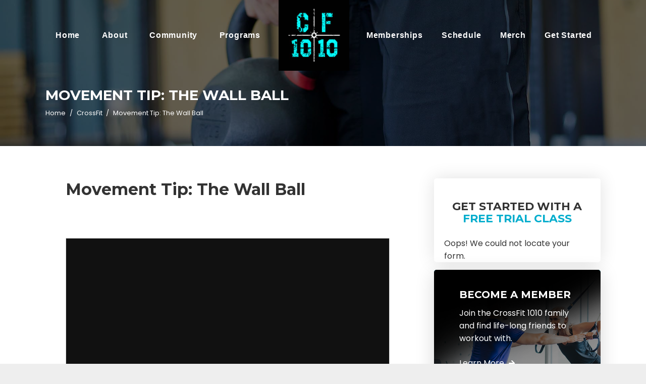

--- FILE ---
content_type: text/html; charset=UTF-8
request_url: https://www.crossfit1010.com/movement-tip-wall-ball/
body_size: 22007
content:
<!DOCTYPE HTML>
<html class="" lang="en-US">
<head>
	<meta charset="UTF-8">
	<title>Movement Tip: The Wall Ball &#8211; CrossFit 1010</title>
<meta name='robots' content='max-image-preview:large' />
<link rel='dns-prefetch' href='//fonts.googleapis.com' />
<link rel='dns-prefetch' href='//s.w.org' />
<link rel="alternate" type="application/rss+xml" title="CrossFit 1010 &raquo; Feed" href="https://www.crossfit1010.com/feed/" />
<link rel="alternate" type="application/rss+xml" title="CrossFit 1010 &raquo; Comments Feed" href="https://www.crossfit1010.com/comments/feed/" />
<link rel="alternate" type="application/rss+xml" title="CrossFit 1010 &raquo; Movement Tip: The Wall Ball Comments Feed" href="https://www.crossfit1010.com/movement-tip-wall-ball/feed/" />
<meta name="viewport" content="width=device-width, initial-scale=1">
<meta name="SKYPE_TOOLBAR" content="SKYPE_TOOLBAR_PARSER_COMPATIBLE">
<meta name="theme-color" content="#f5f5f5">
<meta property="og:title" content="Movement Tip: The Wall Ball &#8211; CrossFit 1010">
<meta property="og:url" content="https://www.crossfit1010.com/movement-tip-wall-ball/">
<meta property="og:locale" content="en_US">
<meta property="og:site_name" content="CrossFit 1010">
<meta property="og:type" content="article">
<meta property="og:image" content="https://www.crossfit1010.com/wp-content/uploads/2019/07/The-Wall-Ball.jpg" itemprop="image">
<script type="text/javascript">
window._wpemojiSettings = {"baseUrl":"https:\/\/s.w.org\/images\/core\/emoji\/14.0.0\/72x72\/","ext":".png","svgUrl":"https:\/\/s.w.org\/images\/core\/emoji\/14.0.0\/svg\/","svgExt":".svg","source":{"concatemoji":"https:\/\/www.crossfit1010.com\/wp-includes\/js\/wp-emoji-release.min.js?ver=6.0.3"}};
/*! This file is auto-generated */
!function(e,a,t){var n,r,o,i=a.createElement("canvas"),p=i.getContext&&i.getContext("2d");function s(e,t){var a=String.fromCharCode,e=(p.clearRect(0,0,i.width,i.height),p.fillText(a.apply(this,e),0,0),i.toDataURL());return p.clearRect(0,0,i.width,i.height),p.fillText(a.apply(this,t),0,0),e===i.toDataURL()}function c(e){var t=a.createElement("script");t.src=e,t.defer=t.type="text/javascript",a.getElementsByTagName("head")[0].appendChild(t)}for(o=Array("flag","emoji"),t.supports={everything:!0,everythingExceptFlag:!0},r=0;r<o.length;r++)t.supports[o[r]]=function(e){if(!p||!p.fillText)return!1;switch(p.textBaseline="top",p.font="600 32px Arial",e){case"flag":return s([127987,65039,8205,9895,65039],[127987,65039,8203,9895,65039])?!1:!s([55356,56826,55356,56819],[55356,56826,8203,55356,56819])&&!s([55356,57332,56128,56423,56128,56418,56128,56421,56128,56430,56128,56423,56128,56447],[55356,57332,8203,56128,56423,8203,56128,56418,8203,56128,56421,8203,56128,56430,8203,56128,56423,8203,56128,56447]);case"emoji":return!s([129777,127995,8205,129778,127999],[129777,127995,8203,129778,127999])}return!1}(o[r]),t.supports.everything=t.supports.everything&&t.supports[o[r]],"flag"!==o[r]&&(t.supports.everythingExceptFlag=t.supports.everythingExceptFlag&&t.supports[o[r]]);t.supports.everythingExceptFlag=t.supports.everythingExceptFlag&&!t.supports.flag,t.DOMReady=!1,t.readyCallback=function(){t.DOMReady=!0},t.supports.everything||(n=function(){t.readyCallback()},a.addEventListener?(a.addEventListener("DOMContentLoaded",n,!1),e.addEventListener("load",n,!1)):(e.attachEvent("onload",n),a.attachEvent("onreadystatechange",function(){"complete"===a.readyState&&t.readyCallback()})),(e=t.source||{}).concatemoji?c(e.concatemoji):e.wpemoji&&e.twemoji&&(c(e.twemoji),c(e.wpemoji)))}(window,document,window._wpemojiSettings);
</script>
<style type="text/css">
img.wp-smiley,
img.emoji {
	display: inline !important;
	border: none !important;
	box-shadow: none !important;
	height: 1em !important;
	width: 1em !important;
	margin: 0 0.07em !important;
	vertical-align: -0.1em !important;
	background: none !important;
	padding: 0 !important;
}
</style>
	<link rel='stylesheet' id='wp-block-library-css'  href='https://www.crossfit1010.com/wp-content/plugins/gutenberg/build/block-library/style.css?ver=15.7.1' type='text/css' media='all' />
<style id='global-styles-inline-css' type='text/css'>
body{--wp--preset--color--black: #000000;--wp--preset--color--cyan-bluish-gray: #abb8c3;--wp--preset--color--white: #ffffff;--wp--preset--color--pale-pink: #f78da7;--wp--preset--color--vivid-red: #cf2e2e;--wp--preset--color--luminous-vivid-orange: #ff6900;--wp--preset--color--luminous-vivid-amber: #fcb900;--wp--preset--color--light-green-cyan: #7bdcb5;--wp--preset--color--vivid-green-cyan: #00d084;--wp--preset--color--pale-cyan-blue: #8ed1fc;--wp--preset--color--vivid-cyan-blue: #0693e3;--wp--preset--color--vivid-purple: #9b51e0;--wp--preset--gradient--vivid-cyan-blue-to-vivid-purple: linear-gradient(135deg,rgba(6,147,227,1) 0%,rgb(155,81,224) 100%);--wp--preset--gradient--light-green-cyan-to-vivid-green-cyan: linear-gradient(135deg,rgb(122,220,180) 0%,rgb(0,208,130) 100%);--wp--preset--gradient--luminous-vivid-amber-to-luminous-vivid-orange: linear-gradient(135deg,rgba(252,185,0,1) 0%,rgba(255,105,0,1) 100%);--wp--preset--gradient--luminous-vivid-orange-to-vivid-red: linear-gradient(135deg,rgba(255,105,0,1) 0%,rgb(207,46,46) 100%);--wp--preset--gradient--very-light-gray-to-cyan-bluish-gray: linear-gradient(135deg,rgb(238,238,238) 0%,rgb(169,184,195) 100%);--wp--preset--gradient--cool-to-warm-spectrum: linear-gradient(135deg,rgb(74,234,220) 0%,rgb(151,120,209) 20%,rgb(207,42,186) 40%,rgb(238,44,130) 60%,rgb(251,105,98) 80%,rgb(254,248,76) 100%);--wp--preset--gradient--blush-light-purple: linear-gradient(135deg,rgb(255,206,236) 0%,rgb(152,150,240) 100%);--wp--preset--gradient--blush-bordeaux: linear-gradient(135deg,rgb(254,205,165) 0%,rgb(254,45,45) 50%,rgb(107,0,62) 100%);--wp--preset--gradient--luminous-dusk: linear-gradient(135deg,rgb(255,203,112) 0%,rgb(199,81,192) 50%,rgb(65,88,208) 100%);--wp--preset--gradient--pale-ocean: linear-gradient(135deg,rgb(255,245,203) 0%,rgb(182,227,212) 50%,rgb(51,167,181) 100%);--wp--preset--gradient--electric-grass: linear-gradient(135deg,rgb(202,248,128) 0%,rgb(113,206,126) 100%);--wp--preset--gradient--midnight: linear-gradient(135deg,rgb(2,3,129) 0%,rgb(40,116,252) 100%);--wp--preset--font-size--small: 13px;--wp--preset--font-size--medium: 20px;--wp--preset--font-size--large: 36px;--wp--preset--font-size--x-large: 42px;--wp--preset--spacing--20: 0.44rem;--wp--preset--spacing--30: 0.67rem;--wp--preset--spacing--40: 1rem;--wp--preset--spacing--50: 1.5rem;--wp--preset--spacing--60: 2.25rem;--wp--preset--spacing--70: 3.38rem;--wp--preset--spacing--80: 5.06rem;--wp--preset--shadow--natural: 6px 6px 9px rgba(0, 0, 0, 0.2);--wp--preset--shadow--deep: 12px 12px 50px rgba(0, 0, 0, 0.4);--wp--preset--shadow--sharp: 6px 6px 0px rgba(0, 0, 0, 0.2);--wp--preset--shadow--outlined: 6px 6px 0px -3px rgba(255, 255, 255, 1), 6px 6px rgba(0, 0, 0, 1);--wp--preset--shadow--crisp: 6px 6px 0px rgba(0, 0, 0, 1);}:where(.is-layout-flex){gap: 0.5em;}body .is-layout-flow > .alignleft{float: left;margin-inline-start: 0;margin-inline-end: 2em;}body .is-layout-flow > .alignright{float: right;margin-inline-start: 2em;margin-inline-end: 0;}body .is-layout-flow > .aligncenter{margin-left: auto !important;margin-right: auto !important;}body .is-layout-constrained > .alignleft{float: left;margin-inline-start: 0;margin-inline-end: 2em;}body .is-layout-constrained > .alignright{float: right;margin-inline-start: 2em;margin-inline-end: 0;}body .is-layout-constrained > .aligncenter{margin-left: auto !important;margin-right: auto !important;}body .is-layout-constrained > :where(:not(.alignleft):not(.alignright):not(.alignfull)){max-width: var(--wp--style--global--content-size);margin-left: auto !important;margin-right: auto !important;}body .is-layout-constrained > .alignwide{max-width: var(--wp--style--global--wide-size);}body .is-layout-flex{display: flex;}body .is-layout-flex{flex-wrap: wrap;align-items: center;}body .is-layout-flex > *{margin: 0;}body .is-layout-grid{display: grid;}body .is-layout-grid > *{margin: 0;}:where(.wp-block-columns.is-layout-flex){gap: 2em;}.has-black-color{color: var(--wp--preset--color--black) !important;}.has-cyan-bluish-gray-color{color: var(--wp--preset--color--cyan-bluish-gray) !important;}.has-white-color{color: var(--wp--preset--color--white) !important;}.has-pale-pink-color{color: var(--wp--preset--color--pale-pink) !important;}.has-vivid-red-color{color: var(--wp--preset--color--vivid-red) !important;}.has-luminous-vivid-orange-color{color: var(--wp--preset--color--luminous-vivid-orange) !important;}.has-luminous-vivid-amber-color{color: var(--wp--preset--color--luminous-vivid-amber) !important;}.has-light-green-cyan-color{color: var(--wp--preset--color--light-green-cyan) !important;}.has-vivid-green-cyan-color{color: var(--wp--preset--color--vivid-green-cyan) !important;}.has-pale-cyan-blue-color{color: var(--wp--preset--color--pale-cyan-blue) !important;}.has-vivid-cyan-blue-color{color: var(--wp--preset--color--vivid-cyan-blue) !important;}.has-vivid-purple-color{color: var(--wp--preset--color--vivid-purple) !important;}.has-black-background-color{background-color: var(--wp--preset--color--black) !important;}.has-cyan-bluish-gray-background-color{background-color: var(--wp--preset--color--cyan-bluish-gray) !important;}.has-white-background-color{background-color: var(--wp--preset--color--white) !important;}.has-pale-pink-background-color{background-color: var(--wp--preset--color--pale-pink) !important;}.has-vivid-red-background-color{background-color: var(--wp--preset--color--vivid-red) !important;}.has-luminous-vivid-orange-background-color{background-color: var(--wp--preset--color--luminous-vivid-orange) !important;}.has-luminous-vivid-amber-background-color{background-color: var(--wp--preset--color--luminous-vivid-amber) !important;}.has-light-green-cyan-background-color{background-color: var(--wp--preset--color--light-green-cyan) !important;}.has-vivid-green-cyan-background-color{background-color: var(--wp--preset--color--vivid-green-cyan) !important;}.has-pale-cyan-blue-background-color{background-color: var(--wp--preset--color--pale-cyan-blue) !important;}.has-vivid-cyan-blue-background-color{background-color: var(--wp--preset--color--vivid-cyan-blue) !important;}.has-vivid-purple-background-color{background-color: var(--wp--preset--color--vivid-purple) !important;}.has-black-border-color{border-color: var(--wp--preset--color--black) !important;}.has-cyan-bluish-gray-border-color{border-color: var(--wp--preset--color--cyan-bluish-gray) !important;}.has-white-border-color{border-color: var(--wp--preset--color--white) !important;}.has-pale-pink-border-color{border-color: var(--wp--preset--color--pale-pink) !important;}.has-vivid-red-border-color{border-color: var(--wp--preset--color--vivid-red) !important;}.has-luminous-vivid-orange-border-color{border-color: var(--wp--preset--color--luminous-vivid-orange) !important;}.has-luminous-vivid-amber-border-color{border-color: var(--wp--preset--color--luminous-vivid-amber) !important;}.has-light-green-cyan-border-color{border-color: var(--wp--preset--color--light-green-cyan) !important;}.has-vivid-green-cyan-border-color{border-color: var(--wp--preset--color--vivid-green-cyan) !important;}.has-pale-cyan-blue-border-color{border-color: var(--wp--preset--color--pale-cyan-blue) !important;}.has-vivid-cyan-blue-border-color{border-color: var(--wp--preset--color--vivid-cyan-blue) !important;}.has-vivid-purple-border-color{border-color: var(--wp--preset--color--vivid-purple) !important;}.has-vivid-cyan-blue-to-vivid-purple-gradient-background{background: var(--wp--preset--gradient--vivid-cyan-blue-to-vivid-purple) !important;}.has-light-green-cyan-to-vivid-green-cyan-gradient-background{background: var(--wp--preset--gradient--light-green-cyan-to-vivid-green-cyan) !important;}.has-luminous-vivid-amber-to-luminous-vivid-orange-gradient-background{background: var(--wp--preset--gradient--luminous-vivid-amber-to-luminous-vivid-orange) !important;}.has-luminous-vivid-orange-to-vivid-red-gradient-background{background: var(--wp--preset--gradient--luminous-vivid-orange-to-vivid-red) !important;}.has-very-light-gray-to-cyan-bluish-gray-gradient-background{background: var(--wp--preset--gradient--very-light-gray-to-cyan-bluish-gray) !important;}.has-cool-to-warm-spectrum-gradient-background{background: var(--wp--preset--gradient--cool-to-warm-spectrum) !important;}.has-blush-light-purple-gradient-background{background: var(--wp--preset--gradient--blush-light-purple) !important;}.has-blush-bordeaux-gradient-background{background: var(--wp--preset--gradient--blush-bordeaux) !important;}.has-luminous-dusk-gradient-background{background: var(--wp--preset--gradient--luminous-dusk) !important;}.has-pale-ocean-gradient-background{background: var(--wp--preset--gradient--pale-ocean) !important;}.has-electric-grass-gradient-background{background: var(--wp--preset--gradient--electric-grass) !important;}.has-midnight-gradient-background{background: var(--wp--preset--gradient--midnight) !important;}.has-small-font-size{font-size: var(--wp--preset--font-size--small) !important;}.has-medium-font-size{font-size: var(--wp--preset--font-size--medium) !important;}.has-large-font-size{font-size: var(--wp--preset--font-size--large) !important;}.has-x-large-font-size{font-size: var(--wp--preset--font-size--x-large) !important;}
:where(.wp-block-columns.is-layout-flex){gap: 2em;}
.wp-block-pullquote{font-size: 1.5em;line-height: 1.6;}
.wp-block-navigation a:where(:not(.wp-element-button)){color: inherit;}
</style>
<link rel='stylesheet' id='classic-theme-styles-css'  href='https://www.crossfit1010.com/wp-content/plugins/gutenberg/build/block-library/classic.css?ver=1' type='text/css' media='all' />
<link rel='stylesheet' id='timetable_sf_style-css'  href='https://www.crossfit1010.com/wp-content/plugins/timetable/style/superfish.css?ver=6.0.3' type='text/css' media='all' />
<link rel='stylesheet' id='timetable_gtip2_style-css'  href='https://www.crossfit1010.com/wp-content/plugins/timetable/style/jquery.qtip.css?ver=6.0.3' type='text/css' media='all' />
<link rel='stylesheet' id='timetable_style-css'  href='https://www.crossfit1010.com/wp-content/plugins/timetable/style/style.css?ver=6.0.3' type='text/css' media='all' />
<link rel='stylesheet' id='timetable_event_template-css'  href='https://www.crossfit1010.com/wp-content/plugins/timetable/style/event_template.css?ver=6.0.3' type='text/css' media='all' />
<link rel='stylesheet' id='timetable_responsive_style-css'  href='https://www.crossfit1010.com/wp-content/plugins/timetable/style/responsive.css?ver=6.0.3' type='text/css' media='all' />
<link rel='stylesheet' id='timetable_font_lato-css'  href='//fonts.googleapis.com/css?family=Lato%3A400%2C700&#038;ver=6.0.3' type='text/css' media='all' />
<link rel='stylesheet' id='ppress-frontend-css'  href='https://www.crossfit1010.com/wp-content/plugins/wp-user-avatar/assets/css/frontend.min.css?ver=4.12.0' type='text/css' media='all' />
<link rel='stylesheet' id='ppress-flatpickr-css'  href='https://www.crossfit1010.com/wp-content/plugins/wp-user-avatar/assets/flatpickr/flatpickr.min.css?ver=4.12.0' type='text/css' media='all' />
<link rel='stylesheet' id='ppress-select2-css'  href='https://www.crossfit1010.com/wp-content/plugins/wp-user-avatar/assets/select2/select2.min.css?ver=6.0.3' type='text/css' media='all' />
<link rel='stylesheet' id='us-fonts-css'  href='https://fonts.googleapis.com/css?family=Montserrat%3A400%2C700%7CPoppins%3A400%2C700&#038;display=swap&#038;ver=6.0.3' type='text/css' media='all' />
<link rel='stylesheet' id='us-style-css'  href='https://www.crossfit1010.com/wp-content/themes/Impreza/css/style.min.css?ver=7.10' type='text/css' media='all' />
<link rel='stylesheet' id='us-ripple-css'  href='https://www.crossfit1010.com/wp-content/themes/Impreza/common/css/base/ripple.css?ver=7.10' type='text/css' media='all' />
<link rel='stylesheet' id='us-gravityforms-css'  href='https://www.crossfit1010.com/wp-content/themes/Impreza/common/css/plugins/gravityforms.min.css?ver=7.10' type='text/css' media='all' />
<link rel='stylesheet' id='us-responsive-css'  href='https://www.crossfit1010.com/wp-content/themes/Impreza/common/css/responsive.min.css?ver=7.10' type='text/css' media='all' />
<link rel='stylesheet' id='theme-style-css'  href='https://www.crossfit1010.com/wp-content/themes/Impreza-child/style.css?ver=7.10' type='text/css' media='all' />
<link rel='stylesheet' id='bsf-Defaults-css'  href='https://www.crossfit1010.com/wp-content/uploads/smile_fonts/Defaults/Defaults.css?ver=3.19.6' type='text/css' media='all' />
<script type='text/javascript' src='https://www.crossfit1010.com/wp-includes/js/jquery/jquery.min.js?ver=3.6.0' id='jquery-core-js'></script>
<script type='text/javascript' src='https://www.crossfit1010.com/wp-includes/js/jquery/jquery-migrate.min.js?ver=3.3.2' id='jquery-migrate-js'></script>
<script type='text/javascript' src='https://www.crossfit1010.com/wp-content/plugins/wp-user-avatar/assets/flatpickr/flatpickr.min.js?ver=4.12.0' id='ppress-flatpickr-js'></script>
<script type='text/javascript' src='https://www.crossfit1010.com/wp-content/plugins/wp-user-avatar/assets/select2/select2.min.js?ver=4.12.0' id='ppress-select2-js'></script>
<link rel="https://api.w.org/" href="https://www.crossfit1010.com/wp-json/" /><link rel="alternate" type="application/json" href="https://www.crossfit1010.com/wp-json/wp/v2/posts/2383" /><link rel="EditURI" type="application/rsd+xml" title="RSD" href="https://www.crossfit1010.com/xmlrpc.php?rsd" />
<link rel="wlwmanifest" type="application/wlwmanifest+xml" href="https://www.crossfit1010.com/wp-includes/wlwmanifest.xml" /> 
<link rel="canonical" href="https://www.crossfit1010.com/movement-tip-wall-ball/" />
<link rel='shortlink' href='https://www.crossfit1010.com/?p=2383' />
<link rel="alternate" type="application/json+oembed" href="https://www.crossfit1010.com/wp-json/oembed/1.0/embed?url=https%3A%2F%2Fwww.crossfit1010.com%2Fmovement-tip-wall-ball%2F" />
<link rel="alternate" type="text/xml+oembed" href="https://www.crossfit1010.com/wp-json/oembed/1.0/embed?url=https%3A%2F%2Fwww.crossfit1010.com%2Fmovement-tip-wall-ball%2F&#038;format=xml" />
<style type="text/css" id="branda-admin-bar-logo">
body #wpadminbar #wp-admin-bar-wp-logo > .ab-item {
	background-image: url(https://www.crossfit1010.com/wp-content/uploads/2019/03/cf1010_logo.png);
	background-repeat: no-repeat;
	background-position: 50%;
	background-size: 80%;
}
body #wpadminbar #wp-admin-bar-wp-logo > .ab-item .ab-icon:before {
	content: " ";
}
</style>
	<script>
		if ( !/Android|webOS|iPhone|iPad|iPod|BlackBerry|IEMobile|Opera Mini/i.test( navigator.userAgent ) ) {
			var root = document.getElementsByTagName( 'html' )[ 0 ]
			root.className += " no-touch";
		}
	</script>
	<meta name="generator" content="Powered by WPBakery Page Builder - drag and drop page builder for WordPress."/>
<link rel="icon" href="https://www.crossfit1010.com/wp-content/uploads/2023/12/CF1010_SHORT_FINAL_INSTA_PRO_PIC_320x320-150x150.jpg" sizes="32x32" />
<link rel="icon" href="https://www.crossfit1010.com/wp-content/uploads/2023/12/CF1010_SHORT_FINAL_INSTA_PRO_PIC_320x320-300x300.jpg" sizes="192x192" />
<link rel="apple-touch-icon" href="https://www.crossfit1010.com/wp-content/uploads/2023/12/CF1010_SHORT_FINAL_INSTA_PRO_PIC_320x320-300x300.jpg" />
<meta name="msapplication-TileImage" content="https://www.crossfit1010.com/wp-content/uploads/2023/12/CF1010_SHORT_FINAL_INSTA_PRO_PIC_320x320-300x300.jpg" />
<noscript><style> .wpb_animate_when_almost_visible { opacity: 1; }</style></noscript>		<style id="us-theme-options-css">@font-face{font-display:block;font-style:normal;font-family:"fontawesome";font-weight:900;src:url("https://www.crossfit1010.com/wp-content/themes/Impreza/fonts/fa-solid-900.woff2?ver=5.14.0") format("woff2"),url("https://www.crossfit1010.com/wp-content/themes/Impreza/fonts/fa-solid-900.woff?ver=5.14.0") format("woff")}.fas,.fa{font-family:"fontawesome";font-weight:900}@font-face{font-display:block;font-style:normal;font-family:"fontawesome";font-weight:400;src:url("https://www.crossfit1010.com/wp-content/themes/Impreza/fonts/fa-regular-400.woff2?ver=5.14.0") format("woff2"),url("https://www.crossfit1010.com/wp-content/themes/Impreza/fonts/fa-regular-400.woff?ver=5.14.0") format("woff")}.far{font-family:"fontawesome";font-weight:400}@font-face{font-display:block;font-style:normal;font-family:"fontawesome";font-weight:300;src:url("https://www.crossfit1010.com/wp-content/themes/Impreza/fonts/fa-light-300.woff2?ver=5.14.0") format("woff2"),url("https://www.crossfit1010.com/wp-content/themes/Impreza/fonts/fa-light-300.woff?ver=5.14.0") format("woff")}.fal{font-family:"fontawesome";font-weight:300}@font-face{font-display:block;font-style:normal;font-family:"Font Awesome 5 Duotone";font-weight:900;src:url("https://www.crossfit1010.com/wp-content/themes/Impreza/fonts/fa-duotone-900.woff2?ver=5.14.0") format("woff2"),url("https://www.crossfit1010.com/wp-content/themes/Impreza/fonts/fa-duotone-900.woff?ver=5.14.0") format("woff")}.fad{font-family:"Font Awesome 5 Duotone";font-weight:900;position:relative}@font-face{font-display:block;font-style:normal;font-family:"Font Awesome 5 Brands";font-weight:400;src:url("https://www.crossfit1010.com/wp-content/themes/Impreza/fonts/fa-brands-400.woff2?ver=5.14.0") format("woff2"),url("https://www.crossfit1010.com/wp-content/themes/Impreza/fonts/fa-brands-400.woff?ver=5.14.0") format("woff")}.fab{font-family:"Font Awesome 5 Brands";font-weight:400}@font-face{font-display:block;font-style:normal;font-family:"Material Icons";font-weight:400;src:url("https://www.crossfit1010.com/wp-content/themes/Impreza/fonts/material-icons.woff2?ver=5.14.0") format("woff2"),url("https://www.crossfit1010.com/wp-content/themes/Impreza/fonts/material-icons.woff?ver=5.14.0") format("woff")}.material-icons{font-family:"Material Icons";font-weight:400;font-style:normal;letter-spacing:normal;text-transform:none;display:inline-block;white-space:nowrap;word-wrap:normal;direction:ltr;font-feature-settings:"liga";-moz-osx-font-smoothing:grayscale} .style_phone6-1>*{background-image:url(https://www.crossfit1010.com/wp-content/themes/Impreza/img/phone-6-black-real.png)} .style_phone6-2>*{background-image:url(https://www.crossfit1010.com/wp-content/themes/Impreza/img/phone-6-white-real.png)} .style_phone6-3>*{background-image:url(https://www.crossfit1010.com/wp-content/themes/Impreza/img/phone-6-black-flat.png)} .style_phone6-4>*{background-image:url(https://www.crossfit1010.com/wp-content/themes/Impreza/img/phone-6-white-flat.png)}.leaflet-default-icon-path{background-image:url(https://www.crossfit1010.com/wp-content/themes/Impreza/common/css/vendor/images/marker-icon.png)} html, .l-header .widget, .menu-item-object-us_page_block{font-family:'Poppins', sans-serif;font-weight:400;font-size:16px;line-height:25px}h1{font-family:'Montserrat', sans-serif;font-weight:900;font-size:50px;line-height:1.20;letter-spacing:0em;margin-bottom:1.5rem}h2{font-family:'Montserrat', sans-serif;font-weight:700;font-size:32px;line-height:1.4;letter-spacing:0em;margin-bottom:1.5rem}h3{font-family:'Montserrat', sans-serif;font-weight:400;font-size:28px;line-height:1.4;letter-spacing:0em;margin-bottom:1.5rem}.widgettitle, .comment-reply-title, h4{font-family:'Montserrat', sans-serif;font-weight:400;font-size:22px;line-height:1.1;letter-spacing:0em;margin-bottom:1.5rem}h5{font-family:'Montserrat', sans-serif;font-weight:700;font-size:20px;line-height:1.4;letter-spacing:0em;margin-bottom:1.5rem}h6{font-family:'Montserrat', sans-serif;font-weight:400;font-size:18px;line-height:1.4;letter-spacing:0em;margin-bottom:1.5rem}@media (max-width:767px){html{font-size:15px;line-height:27px} h1{font-size:30px} h1.vc_custom_heading:not([class*="us_custom_"]){font-size:30px!important} h2{font-size:26px} h2.vc_custom_heading:not([class*="us_custom_"]){font-size:26px!important} h3{font-size:24px} h3.vc_custom_heading:not([class*="us_custom_"]){font-size:24px!important} h4, .widgettitle, .comment-reply-title{font-size:22px} h4.vc_custom_heading:not([class*="us_custom_"]){font-size:22px!important} h5{font-size:20px} h5.vc_custom_heading:not([class*="us_custom_"]){font-size:20px!important} h6{font-size:18px} h6.vc_custom_heading:not([class*="us_custom_"]){font-size:18px!important}}body{background:#eeeeee} body, .l-header.pos_fixed{min-width:1300px} .l-canvas.type_boxed, .l-canvas.type_boxed .l-subheader, .l-canvas.type_boxed~.l-footer{max-width:1300px} .l-subheader-h, .l-section-h, .l-main .aligncenter, .w-tabs-section-content-h{max-width:1100px} .post-password-form{max-width:calc(1100px + 5rem)}@media screen and (max-width:1180px){.l-main .aligncenter{max-width:calc(100vw - 5rem)}}@media screen and (min-width:1180px){.l-main .alignfull{margin-left:calc(550px - 50vw);margin-right:calc(550px - 50vw)}} .g-cols .l-sidebar{width:32.93%} .g-cols .l-content{width:67.07%}@media (max-width:767px){.l-canvas{overflow:hidden} .g-cols.reversed{flex-direction:column-reverse} .g-cols>div:not([class*=" vc_col-"]){width:100%;margin:0 0 1.5rem} .g-cols.type_boxes>div, .g-cols.reversed>div:first-child, .g-cols:not(.reversed)>div:last-child, .g-cols>div.has-fill{margin-bottom:0} .g-cols.type_default>.wpb_column.stretched{margin-left:-1rem;margin-right:-1rem;width:auto} .g-cols.type_boxes>.wpb_column.stretched{margin-left:-2.5rem;margin-right:-2.5rem;width:auto} .align_center_xs, .align_center_xs .w-socials{text-align:center} .align_center_xs .w-hwrapper>*{margin:0.5rem 0;width:100%}} @media (min-width:768px){body.footer_reveal .l-canvas{position:relative;z-index:1} body.footer_reveal .l-footer{position:fixed;bottom:0} .l-section.for_sidebar.at_left>div>.g-cols{flex-direction:row-reverse} .vc_column-inner.type_sticky>.wpb_wrapper{position:-webkit-sticky;position:sticky}} @media screen and (min-width:1180px){.g-cols.type_default>.wpb_column.stretched:first-of-type{margin-left:calc(550px + 1.5rem - 50vw)} .g-cols.type_default>.wpb_column.stretched:last-of-type{margin-right:calc(550px + 1.5rem - 50vw)} .g-cols.type_boxes>.wpb_column.stretched:first-of-type{margin-left:calc(550px - 50vw)} .g-cols.type_boxes>.wpb_column.stretched:last-of-type{margin-right:calc(550px - 50vw)}} button[type="submit"]:not(.w-btn),input[type="submit"]{font-family:'Montserrat', sans-serif;font-size:16px;line-height:1.2!important;font-weight:600;font-style:normal;text-transform:none;letter-spacing:0.03em;border-radius:1.5em;padding:1em 2.7em;box-shadow:0 0.1em 0.2em rgba(0,0,0,0.2);background:#00adcd;border-color:transparent;color:#ffffff!important}button[type="submit"]:not(.w-btn):before,input[type="submit"]{border-width:11px}.no-touch button[type="submit"]:not(.w-btn):hover,.no-touch input[type="submit"]:hover{box-shadow:0 0.25em 0.5em rgba(0,0,0,0.2);background:#0E7AC0;border-color:transparent;color:#ffffff!important}.us-nav-style_1>*,.navstyle_1>.owl-nav div,.us-btn-style_1{font-family:'Montserrat', sans-serif;font-size:16px;line-height:1.2!important;font-weight:600;font-style:normal;text-transform:none;letter-spacing:0.03em;border-radius:1.5em;padding:1em 2.7em;background:#00adcd;border-color:transparent;color:#ffffff!important;box-shadow:0 0.1em 0.2em rgba(0,0,0,0.2)}.us-nav-style_1>*:before,.navstyle_1>.owl-nav div:before,.us-btn-style_1:before{border-width:11px}.us-nav-style_1>span.current,.no-touch .us-nav-style_1>a:hover,.no-touch .navstyle_1>.owl-nav div:hover,.no-touch .us-btn-style_1:hover{box-shadow:0 0.25em 0.5em rgba(0,0,0,0.2);background:#0E7AC0;border-color:transparent;color:#ffffff!important}.us-nav-style_1>*{min-width:calc(1.2em + 2 * 1em)}.us-nav-style_2>*,.navstyle_2>.owl-nav div,.us-btn-style_2{font-family:'Montserrat', sans-serif;font-size:16px;line-height:1.2!important;font-weight:600;font-style:normal;text-transform:none;letter-spacing:0.03em;border-radius:4em;padding:1em 2.7em;background:#ffffff;border-color:#00adcd;color:#00adcd!important;box-shadow:0 0.1em 0.2em rgba(0,0,0,0.2)}.us-nav-style_2>*:before,.navstyle_2>.owl-nav div:before,.us-btn-style_2:before{border-width:1px}.us-nav-style_2>span.current,.no-touch .us-nav-style_2>a:hover,.no-touch .navstyle_2>.owl-nav div:hover,.no-touch .us-btn-style_2:hover{box-shadow:0 0.3em 0.6em rgba(0,0,0,0.2);background:#00adcd;border-color:#ffffff;color:#ffffff!important}.us-nav-style_2>*{min-width:calc(1.2em + 2 * 1em)}.us-nav-style_3>*,.navstyle_3>.owl-nav div,.us-btn-style_3{font-family:'Montserrat', sans-serif;font-size:16px;line-height:1.2!important;font-weight:600;font-style:normal;text-transform:none;letter-spacing:0.03em;border-radius:0.3em;padding:1em 2.7em;background:#bfbfbf;border-color:transparent;color:#ffffff!important;box-shadow:0 0.1em 0.2em rgba(0,0,0,0.2)}.us-nav-style_3>*:before,.navstyle_3>.owl-nav div:before,.us-btn-style_3:before{border-width:22px}.us-nav-style_3>span.current,.no-touch .us-nav-style_3>a:hover,.no-touch .navstyle_3>.owl-nav div:hover,.no-touch .us-btn-style_3:hover{box-shadow:0 0.25em 0.5em rgba(0,0,0,0.2);background:#a6a6a6;border-color:transparent;color:#ffffff!important}.us-nav-style_3>*{min-width:calc(1.2em + 2 * 1em)}.us-nav-style_4>*,.navstyle_4>.owl-nav div,.us-btn-style_4{font-family:'Montserrat', sans-serif;font-size:16px;line-height:1.2!important;font-weight:600;font-style:normal;text-transform:none;letter-spacing:0.03em;border-radius:0.3em;padding:1em 2.7em;background:#ffffff;border-color:transparent;color:#292929!important;box-shadow:0 0.1em 0.2em rgba(0,0,0,0.2)}.us-nav-style_4>*:before,.navstyle_4>.owl-nav div:before,.us-btn-style_4:before{border-width:22px}.us-nav-style_4>span.current,.no-touch .us-nav-style_4>a:hover,.no-touch .navstyle_4>.owl-nav div:hover,.no-touch .us-btn-style_4:hover{box-shadow:0 0.25em 0.5em rgba(0,0,0,0.2);background:#ededed;border-color:transparent;color:#2b2b2b!important}.us-nav-style_4>*{min-width:calc(1.2em + 2 * 1em)}.w-filter.state_desktop.style_drop_default .w-filter-item-title,.select2-selection,select,textarea,input:not([type="submit"]),.w-form-checkbox,.w-form-radio{font-size:1rem;font-weight:400;letter-spacing:0em;border-width:1px;border-radius:0.3rem;background:#f2f2f2;border-color:#00adcd;color:#333333;box-shadow:0px 1px 0px 0px rgba(0,0,0,0.08) inset}body .select2-dropdown{background:#f2f2f2;color:#333333}.w-filter.state_desktop.style_drop_default .w-filter-item-title,.select2-selection,select,input:not([type="submit"]){min-height:2.8rem;line-height:2.8rem;padding:0 0.8rem}select{height:2.8rem}textarea{padding:calc(2.8rem/2 + 1px - 0.7em) 0.8rem}.w-filter.state_desktop.style_drop_default .w-filter-item-title:focus,.select2-container--open .select2-selection,select:focus,textarea:focus,input:not([type="submit"]):focus,input:focus + .w-form-checkbox,input:focus + .w-form-radio{box-shadow:0px 0px 0px 2px #00adcd}.w-filter-item[data-ui_type="dropdown"] .w-filter-item-values:after,.w-filter.state_desktop.style_drop_default .w-filter-item-title:after,.select2-selection__arrow:after,.w-search-form-btn,.widget_search form:after,.w-form-row-field:after{font-size:1rem;margin:0 0.8rem;color:#333333}.w-form-row-field>i{font-size:1rem;top:calc(2.8rem/2);margin:1px;padding:0 0.8rem;color:#333333}.w-form-row.with_icon input,.w-form-row.with_icon textarea,.w-form-row.with_icon select{padding-left:calc(1.8em + 0.8rem)}.w-form-row.move_label .w-form-row-label{font-size:1rem;top:calc(2.8rem/2 + 1px - 0.7em);margin:0 0.8rem;background-color:#f2f2f2;color:#333333}.w-form-row.with_icon.move_label .w-form-row-label{margin-left:calc(1.6em + 0.8rem)}a:focus, button:focus, input[type="checkbox"]:focus + i, input[type="submit"]:focus{outline:2px dotted #00adcd}.w-toplink, .w-header-show{background:rgba(0,0,0,0.3)}body{-webkit-tap-highlight-color:rgba(0,173,205,0.2)} .has-content-bg-background-color, body.us_iframe, .l-preloader, .l-canvas, .l-footer, .l-popup-box-content, .l-cookie, .g-filters.style_1 .g-filters-item.active, .w-filter.state_mobile .w-filter-list, .w-filter.state_desktop[class*="style_drop_"] .w-filter-item-values, .w-pricing-item-h, .w-tabs.style_default .w-tabs-item.active, .no-touch .w-tabs.style_default .w-tabs-item.active:hover, .w-tabs.style_modern .w-tabs-item:after, .w-tabs.style_timeline .w-tabs-item, .w-tabs.style_timeline .w-tabs-section-header-h, .leaflet-popup-content-wrapper, .leaflet-popup-tip, .wpml-ls-statics-footer{background:#ffffff} .has-content-bg-color, .w-iconbox.style_circle.color_contrast .w-iconbox-icon{color:#ffffff}.has-content-bg-alt-background-color, .w-actionbox.color_light, .g-filters.style_1, .g-filters.style_2 .g-filters-item.active, .w-filter.state_desktop.style_switch_default .w-filter-item-value.selected, .w-flipbox-front, .w-grid-none, .w-ibanner, .w-iconbox.style_circle.color_light .w-iconbox-icon, .w-pricing.style_simple .w-pricing-item-header, .w-pricing.style_cards .w-pricing-item-header, .w-pricing.style_flat .w-pricing-item-h, .w-progbar-bar, .w-progbar.style_3 .w-progbar-bar:before, .w-progbar.style_3 .w-progbar-bar-count, .w-socials.style_solid .w-socials-item-link, .w-tabs.style_default .w-tabs-list, .w-tabs.style_timeline.zephyr .w-tabs-item, .w-tabs.style_timeline.zephyr .w-tabs-section-header-h, .no-touch .l-main .widget_nav_menu a:hover, .no-touch .navstyle_circle.navpos_outside>.owl-nav div:hover, .no-touch .navstyle_block.navpos_outside>.owl-nav div:hover, .smile-icon-timeline-wrap .timeline-wrapper .timeline-block, .smile-icon-timeline-wrap .timeline-feature-item.feat-item, .wpml-ls-legacy-dropdown a, .wpml-ls-legacy-dropdown-click a, .tablepress .row-hover tr:hover td{background:#f2f2f2} .timeline-wrapper .timeline-post-right .ult-timeline-arrow l, .timeline-wrapper .timeline-post-left .ult-timeline-arrow l, .timeline-feature-item.feat-item .ult-timeline-arrow l{border-color:#f2f2f2} .has-content-bg-alt-color{color:#f2f2f2}hr, td, th, .l-section, .vc_column_container, .vc_column-inner, .w-comments .children, .w-image, .w-pricing-item-h, .w-profile, .w-sharing-item, .w-tabs-list, .w-tabs-section, .widget_calendar #calendar_wrap, .l-main .widget_nav_menu .menu, .l-main .widget_nav_menu .menu-item a, .gform_wrapper .gsection, .gform_wrapper .gf_page_steps, .form_saved_message, .smile-icon-timeline-wrap .timeline-line{border-color:#e5e5e5} .has-content-border-color, .w-separator.color_border, .w-iconbox.color_light .w-iconbox-icon{color:#e5e5e5} .has-content-border-background-color, .w-flipbox-back, .w-iconbox.style_circle.color_light .w-iconbox-icon, .no-touch .wpml-ls-sub-menu a:hover{background:#e5e5e5} .w-iconbox.style_outlined.color_light .w-iconbox-icon, .w-socials.style_outlined .w-socials-item-link, .pagination>:not(.custom)>.page-numbers{box-shadow:0 0 0 2px #e5e5e5 inset}.has-content-heading-color, .l-cookie, h1, h2, h3, h4, h5, h6, .w-counter.color_heading .w-counter-value{color:#333333} .has-content-heading-background-color, .w-progbar.color_heading .w-progbar-bar-h{background:#333333}.l-canvas, .l-footer, .l-popup-box-content, .w-ibanner, .w-filter.state_mobile .w-filter-list, .w-filter.state_desktop[class*="style_drop_"] .w-filter-item-values, .w-iconbox.color_light.style_circle .w-iconbox-icon, .w-tabs.style_timeline .w-tabs-item, .w-tabs.style_timeline .w-tabs-section-header-h, .leaflet-popup-content-wrapper, .leaflet-popup-tip, .has-content-text-color{color:#333333} .has-content-text-background-color, .w-iconbox.style_circle.color_contrast .w-iconbox-icon, .w-scroller-dot span{background:#333333} .w-iconbox.style_outlined.color_contrast .w-iconbox-icon{box-shadow:0 0 0 2px #333333 inset} .w-scroller-dot span{box-shadow:0 0 0 2px #333333}a{color:#00adcd}.no-touch a:hover, .no-touch .tablepress .sorting:hover, .no-touch .post_navigation.layout_simple a:hover .post_navigation-item-title{color:#004e7a}.has-content-primary-color, .g-preloader, .l-main .w-contacts-item:before, .w-counter.color_primary .w-counter-value, .g-filters.style_1 .g-filters-item.active, .g-filters.style_3 .g-filters-item.active, .w-filter.state_desktop.style_switch_trendy .w-filter-item-value.selected, .w-iconbox.color_primary .w-iconbox-icon, .w-post-elm .w-post-slider-trigger:hover, .w-separator.color_primary, .w-sharing.type_outlined.color_primary .w-sharing-item, .no-touch .w-sharing.type_simple.color_primary .w-sharing-item:hover .w-sharing-icon, .w-tabs.style_default .w-tabs-item.active, .w-tabs.style_trendy .w-tabs-item.active, .w-tabs-section.active:not(.has_text_color) .w-tabs-section-header, .tablepress .sorting_asc, .tablepress .sorting_desc, .highlight_primary{color:#00adcd} .has-content-primary-background-color, .l-section.color_primary, .us-btn-style_badge, .no-touch .post_navigation.layout_sided a:hover .post_navigation-item-arrow, .highlight_primary_bg, .w-actionbox.color_primary, .no-touch .g-filters.style_1 .g-filters-item:hover, .no-touch .g-filters.style_2 .g-filters-item:hover, .no-touch .w-filter.state_desktop.style_switch_default .w-filter-item-value:hover, .w-comments-item.bypostauthor .w-comments-item-author span, .w-filter-opener:not(.w-btn) span:after, .w-grid .with_quote_icon, .w-iconbox.style_circle.color_primary .w-iconbox-icon, .no-touch .w-iconbox.style_circle .w-iconbox-icon:before, .no-touch .w-iconbox.style_outlined .w-iconbox-icon:before, .no-touch .w-person-links-item:before, .w-pricing.style_simple .type_featured .w-pricing-item-header, .w-pricing.style_cards .type_featured .w-pricing-item-header, .w-pricing.style_flat .type_featured .w-pricing-item-h, .w-progbar.color_primary .w-progbar-bar-h, .w-sharing.type_solid.color_primary .w-sharing-item, .w-sharing.type_fixed.color_primary .w-sharing-item, .w-sharing.type_outlined.color_primary .w-sharing-item:before, .no-touch .w-sharing-tooltip .w-sharing-item:hover, .w-socials-item-link-hover, .w-tabs-list-bar, .w-tabs.style_modern .w-tabs-list, .w-tabs.style_timeline .w-tabs-item:before, .w-tabs.style_timeline .w-tabs-section-header-h:before, .no-touch .w-header-show:hover, .no-touch .w-toplink.active:hover, .no-touch .pagination>:not(.custom)>.page-numbers:before, .pagination>:not(.custom)>.page-numbers.current, .l-main .widget_nav_menu .menu-item.current-menu-item>a, .rsThumb.rsNavSelected, a.ui-state-active, a.ui-state-active:hover, .gform_page_footer .gform_next_button, .gf_progressbar .gf_progressbar_percentage, .select2-results__option--highlighted{background:#00adcd} .w-tabs.style_default .w-tabs-item.active, .owl-dot.active span, .rsBullet.rsNavSelected span{border-color:#00adcd} .w-iconbox.color_primary.style_outlined .w-iconbox-icon, .w-sharing.type_outlined.color_primary .w-sharing-item, .w-tabs.style_timeline .w-tabs-item, .w-tabs.style_timeline .w-tabs-section-header-h{box-shadow:0 0 0 2px #00adcd inset}.has-content-secondary-color, .w-counter.color_secondary .w-counter-value, .w-iconbox.color_secondary .w-iconbox-icon, .w-separator.color_secondary, .w-sharing.type_outlined.color_secondary .w-sharing-item, .no-touch .w-sharing.type_simple.color_secondary .w-sharing-item:hover .w-sharing-icon, .highlight_secondary{color:#004e7a} .has-content-secondary-background-color, .l-section.color_secondary, .w-actionbox.color_secondary, .no-touch .us-btn-style_badge:hover, .w-iconbox.style_circle.color_secondary .w-iconbox-icon, .w-progbar.color_secondary .w-progbar-bar-h, .w-sharing.type_solid.color_secondary .w-sharing-item, .w-sharing.type_fixed.color_secondary .w-sharing-item, .w-sharing.type_outlined.color_secondary .w-sharing-item:before, .highlight_secondary_bg{background:#004e7a} .w-iconbox.color_secondary.style_outlined .w-iconbox-icon, .w-sharing.type_outlined.color_secondary .w-sharing-item{box-shadow:0 0 0 2px #004e7a inset}.has-content-faded-color, blockquote:before, .w-form-row-description, .l-main .post-author-website, .l-main .w-profile-link.for_logout, .l-main .widget_tag_cloud, .highlight_faded{color:#999999} .has-content-faded-background-color{background:#999999} .l-section.color_alternate, .color_alternate .g-filters.style_1 .g-filters-item.active, .color_alternate .w-pricing-item-h, .color_alternate .w-tabs.style_default .w-tabs-item.active, .color_alternate .w-tabs.style_modern .w-tabs-item:after, .no-touch .color_alternate .w-tabs.style_default .w-tabs-item.active:hover, .color_alternate .w-tabs.style_timeline .w-tabs-item, .color_alternate .w-tabs.style_timeline .w-tabs-section-header-h{background:#f2f2f2} .color_alternate .w-iconbox.style_circle.color_contrast .w-iconbox-icon{color:#f2f2f2}.color_alternate .g-filters.style_1, .color_alternate .g-filters.style_2 .g-filters-item.active, .color_alternate .w-filter.state_desktop.style_switch_default .w-filter-item-value.selected, .color_alternate .w-grid-none, .color_alternate .w-iconbox.style_circle.color_light .w-iconbox-icon, .color_alternate .w-pricing.style_simple .w-pricing-item-header, .color_alternate .w-pricing.style_cards .w-pricing-item-header, .color_alternate .w-pricing.style_flat .w-pricing-item-h, .color_alternate .w-progbar-bar, .color_alternate .w-socials.style_solid .w-socials-item-link, .color_alternate .w-tabs.style_default .w-tabs-list, .color_alternate .ginput_container_creditcard{background:#ffffff}.l-section.color_alternate, .color_alternate td, .color_alternate th, .color_alternate .vc_column_container, .color_alternate .vc_column-inner, .color_alternate .w-comments .children, .color_alternate .w-image, .color_alternate .w-pricing-item-h, .color_alternate .w-profile, .color_alternate .w-sharing-item, .color_alternate .w-tabs-list, .color_alternate .w-tabs-section{border-color:#dddddd} .color_alternate .w-separator.color_border, .color_alternate .w-iconbox.color_light .w-iconbox-icon{color:#dddddd} .color_alternate .w-iconbox.style_circle.color_light .w-iconbox-icon{background:#dddddd} .color_alternate .w-iconbox.style_outlined.color_light .w-iconbox-icon, .color_alternate .w-socials.style_outlined .w-socials-item-link, .color_alternate .pagination>:not(.custom)>.page-numbers{box-shadow:0 0 0 2px #dddddd inset}.l-section.color_alternate h1, .l-section.color_alternate h2, .l-section.color_alternate h3, .l-section.color_alternate h4, .l-section.color_alternate h5, .l-section.color_alternate h6, .color_alternate .w-counter.color_heading .w-counter-value{color:#333333} .color_alternate .w-progbar.color_heading .w-progbar-bar-h{background:#333333}.l-section.color_alternate, .color_alternate .w-iconbox.color_contrast .w-iconbox-icon, .color_alternate .w-iconbox.color_light.style_circle .w-iconbox-icon, .color_alternate .w-tabs.style_timeline .w-tabs-item, .color_alternate .w-tabs.style_timeline .w-tabs-section-header-h{color:#333333} .color_alternate .w-iconbox.style_circle.color_contrast .w-iconbox-icon{background:#333333} .color_alternate .w-iconbox.style_outlined.color_contrast .w-iconbox-icon{box-shadow:0 0 0 2px #333333 inset}.color_alternate a{color:#00adcd}.no-touch .color_alternate a:hover{color:#004e7a}.color_alternate .highlight_primary, .l-main .color_alternate .w-contacts-item:before, .color_alternate .w-counter.color_primary .w-counter-value, .color_alternate .g-preloader, .color_alternate .g-filters.style_1 .g-filters-item.active, .color_alternate .g-filters.style_3 .g-filters-item.active, .color_alternate .w-filter.state_desktop.style_switch_trendy .w-filter-item-value.selected, .color_alternate .w-iconbox.color_primary .w-iconbox-icon, .color_alternate .w-separator.color_primary, .color_alternate .w-tabs.style_default .w-tabs-item.active, .color_alternate .w-tabs.style_trendy .w-tabs-item.active, .color_alternate .w-tabs-section.active:not(.has_text_color) .w-tabs-section-header{color:#00adcd} .color_alternate .highlight_primary_bg, .color_alternate .w-actionbox.color_primary, .no-touch .color_alternate .g-filters.style_1 .g-filters-item:hover, .no-touch .color_alternate .g-filters.style_2 .g-filters-item:hover, .no-touch .color_alternate .w-filter.state_desktop.style_switch_default .w-filter-item-value:hover, .color_alternate .w-iconbox.style_circle.color_primary .w-iconbox-icon, .no-touch .color_alternate .w-iconbox.style_circle .w-iconbox-icon:before, .no-touch .color_alternate .w-iconbox.style_outlined .w-iconbox-icon:before, .color_alternate .w-pricing.style_simple .type_featured .w-pricing-item-header, .color_alternate .w-pricing.style_cards .type_featured .w-pricing-item-header, .color_alternate .w-pricing.style_flat .type_featured .w-pricing-item-h, .color_alternate .w-progbar.color_primary .w-progbar-bar-h, .color_alternate .w-tabs.style_modern .w-tabs-list, .color_alternate .w-tabs.style_trendy .w-tabs-item:after, .color_alternate .w-tabs.style_timeline .w-tabs-item:before, .color_alternate .w-tabs.style_timeline .w-tabs-section-header-h:before, .no-touch .color_alternate .pagination>:not(.custom)>.page-numbers:before, .color_alternate .pagination>:not(.custom)>.page-numbers.current{background:#00adcd} .color_alternate .w-tabs.style_default .w-tabs-item.active, .no-touch .color_alternate .w-tabs.style_default .w-tabs-item.active:hover{border-color:#00adcd} .color_alternate .w-iconbox.color_primary.style_outlined .w-iconbox-icon, .color_alternate .w-tabs.style_timeline .w-tabs-item, .color_alternate .w-tabs.style_timeline .w-tabs-section-header-h{box-shadow:0 0 0 2px #00adcd inset}.color_alternate .highlight_secondary, .color_alternate .w-counter.color_secondary .w-counter-value, .color_alternate .w-iconbox.color_secondary .w-iconbox-icon, .color_alternate .w-separator.color_secondary{color:#004e7a} .color_alternate .highlight_secondary_bg, .color_alternate .w-actionbox.color_secondary, .color_alternate .w-iconbox.style_circle.color_secondary .w-iconbox-icon, .color_alternate .w-progbar.color_secondary .w-progbar-bar-h{background:#004e7a} .color_alternate .w-iconbox.color_secondary.style_outlined .w-iconbox-icon{box-shadow:0 0 0 2px #004e7a inset}.color_alternate .highlight_faded, .color_alternate .w-profile-link.for_logout{color:#999999} .color_footer-top{background:#ffffff}.color_footer-top .w-socials.style_solid .w-socials-item-link{background:#f2f2f2}.color_footer-top, .color_footer-top td, .color_footer-top th, .color_footer-top .vc_column_container, .color_footer-top .vc_column-inner, .color_footer-top .w-image, .color_footer-top .w-pricing-item-h, .color_footer-top .w-profile, .color_footer-top .w-sharing-item, .color_footer-top .w-tabs-list, .color_footer-top .w-tabs-section{border-color:#e5e5e5} .color_footer-top .w-separator.color_border{color:#e5e5e5} .color_footer-top .w-socials.style_outlined .w-socials-item-link{box-shadow:0 0 0 2px #e5e5e5 inset}.color_footer-top{color:#808080}.color_footer-top a{color:#808080}.no-touch .color_footer-top a:hover{color:#1b98e0} .color_footer-bottom{background:#ffffff}.color_footer-bottom .w-socials.style_solid .w-socials-item-link{background:#f2f2f2}.color_footer-bottom, .color_footer-bottom td, .color_footer-bottom th, .color_footer-bottom .vc_column_container, .color_footer-bottom .vc_column-inner, .color_footer-bottom .w-image, .color_footer-bottom .w-pricing-item-h, .color_footer-bottom .w-profile, .color_footer-bottom .w-sharing-item, .color_footer-bottom .w-tabs-list, .color_footer-bottom .w-tabs-section{border-color:#e5e5e5} .color_footer-bottom .w-separator.color_border{color:#e5e5e5} .color_footer-bottom .w-socials.style_outlined .w-socials-item-link{box-shadow:0 0 0 2px #e5e5e5 inset}.color_footer-bottom{color:#808080}.color_footer-bottom a{color:#1b98e0}.no-touch .color_footer-bottom a:hover{color:#004e7a}</style>
				<style id="us-header-css"> .l-subheader.at_middle, .l-subheader.at_middle .w-dropdown-list, .l-subheader.at_middle .type_mobile .w-nav-list.level_1{background:#000000;color:#2bb3b3} .no-touch .l-subheader.at_middle a:hover, .no-touch .l-header.bg_transparent .l-subheader.at_middle .w-dropdown.opened a:hover{color:#ffffff} .l-header.bg_transparent:not(.sticky) .l-subheader.at_middle{background:transparent;color:#ffffff} .no-touch .l-header.bg_transparent:not(.sticky) .at_middle .w-cart-link:hover, .no-touch .l-header.bg_transparent:not(.sticky) .at_middle .w-text a:hover, .no-touch .l-header.bg_transparent:not(.sticky) .at_middle .w-html a:hover, .no-touch .l-header.bg_transparent:not(.sticky) .at_middle .w-nav>a:hover, .no-touch .l-header.bg_transparent:not(.sticky) .at_middle .w-menu a:hover, .no-touch .l-header.bg_transparent:not(.sticky) .at_middle .w-search>a:hover, .no-touch .l-header.bg_transparent:not(.sticky) .at_middle .w-dropdown a:hover, .no-touch .l-header.bg_transparent:not(.sticky) .at_middle .type_desktop .menu-item.level_1:hover>a{color:#2bb3b3} .header_ver .l-header{background:#000000;color:#2bb3b3}@media (min-width:900px){.hidden_for_default{display:none!important} .l-subheader.at_top{display:none} .l-subheader.at_bottom{display:none}.l-header{position:relative;z-index:111;width:100%} .l-subheader{margin:0 auto} .l-subheader.width_full{padding-left:1.5rem;padding-right:1.5rem} .l-subheader-h{display:flex;align-items:center;position:relative;margin:0 auto;height:inherit} .w-header-show{display:none}.l-header.pos_fixed{position:fixed;left:0} .l-header.pos_fixed:not(.notransition) .l-subheader{transition-property:transform, background, box-shadow, line-height, height;transition-duration:0.3s;transition-timing-function:cubic-bezier(.78,.13,.15,.86)}.header_hor .l-header.sticky_auto_hide{transition:transform 0.3s cubic-bezier(.78,.13,.15,.86) 0.1s} .header_hor .l-header.sticky_auto_hide.down{transform:translateY(-110%)}.l-header.bg_transparent:not(.sticky) .l-subheader{box-shadow:none!important;background:none} .l-header.bg_transparent~.l-main .l-section.width_full.height_auto:first-child>.l-section-h{padding-top:0!important;padding-bottom:0!important}.l-header.pos_static.bg_transparent{position:absolute;left:0}.l-subheader.width_full .l-subheader-h{max-width:none!important}.headerinpos_above .l-header.pos_fixed{overflow:hidden;transition:transform 0.3s;transform:translate3d(0,-100%,0)} .headerinpos_above .l-header.pos_fixed.sticky{overflow:visible;transform:none} .headerinpos_above .l-header.pos_fixed~.l-section>.l-section-h, .headerinpos_above .l-header.pos_fixed~.l-main .l-section:first-of-type>.l-section-h{padding-top:0!important}.l-header.shadow_thin .l-subheader.at_middle, .l-header.shadow_thin .l-subheader.at_bottom, .l-header.shadow_none.sticky .l-subheader.at_middle, .l-header.shadow_none.sticky .l-subheader.at_bottom{box-shadow:0 1px 0 rgba(0,0,0,0.08)} .l-header.shadow_wide .l-subheader.at_middle, .l-header.shadow_wide .l-subheader.at_bottom{box-shadow:0 3px 5px -1px rgba(0,0,0,0.1), 0 2px 1px -1px rgba(0,0,0,0.05)}.header_hor .l-subheader-cell>.w-cart{margin-left:0;margin-right:0} .l-header:before{content:'70'} .l-subheader.at_top{line-height:40px;height:40px} .l-header.sticky .l-subheader.at_top{line-height:0px;height:0px;overflow:hidden} .l-subheader.at_middle{line-height:140px;height:140px} .l-header.sticky .l-subheader.at_middle{line-height:70px;height:70px} .l-subheader.at_bottom{line-height:50px;height:50px} .l-header.sticky .l-subheader.at_bottom{line-height:50px;height:50px}.l-subheader.with_centering .l-subheader-cell.at_left, .l-subheader.with_centering .l-subheader-cell.at_right{flex-basis:100px}.l-header.pos_fixed~.l-main>.l-section:first-of-type>.l-section-h, .headerinpos_below .l-header.pos_fixed~.l-main>.l-section:nth-of-type(2)>.l-section-h, .l-header.pos_static.bg_transparent~.l-main>.l-section:first-of-type>.l-section-h{padding-top:140px} .headerinpos_bottom .l-header.pos_fixed~.l-main>.l-section:first-of-type>.l-section-h{padding-bottom:140px}.l-header.bg_transparent~.l-main .l-section.valign_center:first-of-type>.l-section-h{top:-70px} .headerinpos_bottom .l-header.pos_fixed.bg_transparent~.l-main .l-section.valign_center:first-of-type>.l-section-h{top:70px}.menu-item-object-us_page_block{max-height:calc(100vh - 140px)}.l-header.pos_fixed:not(.down)~.l-main .l-section.type_sticky{top:70px} .admin-bar .l-header.pos_fixed:not(.down)~.l-main .l-section.type_sticky{top:102px} .l-header.pos_fixed.sticky:not(.down)~.l-main .l-section.type_sticky:first-of-type>.l-section-h{padding-top:70px}.l-header.pos_fixed~.l-main .vc_column-inner.type_sticky>.wpb_wrapper{top:calc(70px + 4rem)}.l-header.pos_fixed~.l-main .woocommerce .cart-collaterals, .l-header.pos_fixed~.l-main .woocommerce-checkout #order_review{top:70px}.l-header.pos_static.bg_solid~.l-main .l-section.height_full:first-of-type{min-height:calc(100vh - 140px)} .admin-bar .l-header.pos_static.bg_solid~.l-main .l-section.height_full:first-of-type{min-height:calc(100vh - 172px)} .l-header.pos_fixed:not(.sticky_auto_hide)~.l-main .l-section.height_full:not(:first-of-type){min-height:calc(100vh - 70px)} .admin-bar .l-header.pos_fixed:not(.sticky_auto_hide)~.l-main .l-section.height_full:not(:first-of-type){min-height:calc(100vh - 102px)}.headerinpos_below .l-header.pos_fixed:not(.sticky){position:absolute;top:100%} .headerinpos_bottom .l-header.pos_fixed:not(.sticky){position:absolute;bottom:0} .headerinpos_below .l-header.pos_fixed~.l-main>.l-section:first-of-type>.l-section-h, .headerinpos_bottom .l-header.pos_fixed~.l-main>.l-section:first-of-type>.l-section-h{padding-top:0!important} .headerinpos_below .l-header.pos_fixed~.l-main .l-section.height_full:nth-of-type(2){min-height:100vh} .admin-bar.headerinpos_below .l-header.pos_fixed~.l-main .l-section.height_full:nth-of-type(2){min-height:calc(100vh - 32px)} .headerinpos_bottom .l-header.pos_fixed:not(.sticky) .w-cart-dropdown, .headerinpos_bottom .l-header.pos_fixed:not(.sticky) .w-nav.type_desktop .w-nav-list.level_2{bottom:100%;transform-origin:0 100%} .headerinpos_bottom .l-header.pos_fixed:not(.sticky) .w-nav.type_mobile.m_layout_dropdown .w-nav-list.level_1{top:auto;bottom:100%;box-shadow:0 -3px 3px rgba(0,0,0,0.1)} .headerinpos_bottom .l-header.pos_fixed:not(.sticky) .w-nav.type_desktop .w-nav-list.level_3, .headerinpos_bottom .l-header.pos_fixed:not(.sticky) .w-nav.type_desktop .w-nav-list.level_4{top:auto;bottom:0;transform-origin:0 100%}.headerinpos_bottom .l-header.pos_fixed:not(.sticky) .w-dropdown-list{top:auto;bottom:-0.4em;padding-top:0.4em;padding-bottom:2.4em}}@media (min-width:600px) and (max-width:899px){.hidden_for_tablets{display:none!important} .l-subheader.at_top{display:none} .l-subheader.at_bottom{display:none}.l-header{position:relative;z-index:111;width:100%} .l-subheader{margin:0 auto} .l-subheader.width_full{padding-left:1.5rem;padding-right:1.5rem} .l-subheader-h{display:flex;align-items:center;position:relative;margin:0 auto;height:inherit} .w-header-show{display:none}.l-header.pos_fixed{position:fixed;left:0} .l-header.pos_fixed:not(.notransition) .l-subheader{transition-property:transform, background, box-shadow, line-height, height;transition-duration:0.3s;transition-timing-function:cubic-bezier(.78,.13,.15,.86)}.header_hor .l-header.sticky_auto_hide{transition:transform 0.3s cubic-bezier(.78,.13,.15,.86) 0.1s} .header_hor .l-header.sticky_auto_hide.down{transform:translateY(-110%)}.l-header.bg_transparent:not(.sticky) .l-subheader{box-shadow:none!important;background:none} .l-header.bg_transparent~.l-main .l-section.width_full.height_auto:first-child>.l-section-h{padding-top:0!important;padding-bottom:0!important}.l-header.pos_static.bg_transparent{position:absolute;left:0}.l-subheader.width_full .l-subheader-h{max-width:none!important}.headerinpos_above .l-header.pos_fixed{overflow:hidden;transition:transform 0.3s;transform:translate3d(0,-100%,0)} .headerinpos_above .l-header.pos_fixed.sticky{overflow:visible;transform:none} .headerinpos_above .l-header.pos_fixed~.l-section>.l-section-h, .headerinpos_above .l-header.pos_fixed~.l-main .l-section:first-of-type>.l-section-h{padding-top:0!important}.l-header.shadow_thin .l-subheader.at_middle, .l-header.shadow_thin .l-subheader.at_bottom, .l-header.shadow_none.sticky .l-subheader.at_middle, .l-header.shadow_none.sticky .l-subheader.at_bottom{box-shadow:0 1px 0 rgba(0,0,0,0.08)} .l-header.shadow_wide .l-subheader.at_middle, .l-header.shadow_wide .l-subheader.at_bottom{box-shadow:0 3px 5px -1px rgba(0,0,0,0.1), 0 2px 1px -1px rgba(0,0,0,0.05)}.header_hor .l-subheader-cell>.w-cart{margin-left:0;margin-right:0} .l-header:before{content:'50'} .l-subheader.at_top{line-height:40px;height:40px} .l-header.sticky .l-subheader.at_top{line-height:40px;height:40px} .l-subheader.at_middle{line-height:120px;height:120px} .l-header.sticky .l-subheader.at_middle{line-height:50px;height:50px} .l-subheader.at_bottom{line-height:50px;height:50px} .l-header.sticky .l-subheader.at_bottom{line-height:50px;height:50px}.l-subheader.with_centering_tablets .l-subheader-cell.at_left, .l-subheader.with_centering_tablets .l-subheader-cell.at_right{flex-basis:100px}.l-header.pos_fixed~.l-main>.l-section:first-of-type>.l-section-h, .headerinpos_below .l-header.pos_fixed~.l-main>.l-section:nth-of-type(2)>.l-section-h, .l-header.pos_static.bg_transparent~.l-main>.l-section:first-of-type>.l-section-h{padding-top:120px}.l-header.bg_transparent~.l-main .l-section.valign_center:first-of-type>.l-section-h{top:-60px}.l-header.pos_fixed~.l-main .l-section.type_sticky{top:50px} .admin-bar .l-header.pos_fixed~.l-main .l-section.type_sticky{top:82px} .l-header.pos_fixed.sticky:not(.down)~.l-main .l-section.type_sticky:first-of-type>.l-section-h{padding-top:50px}.l-header.pos_static.bg_solid~.l-main .l-section.height_full:first-of-type{min-height:calc(100vh - 120px)} .l-header.pos_fixed:not(.sticky_auto_hide)~.l-main .l-section.height_full:not(:first-of-type){min-height:calc(100vh - 50px)}}@media (max-width:599px){.hidden_for_mobiles{display:none!important} .l-subheader.at_top{display:none} .l-subheader.at_bottom{display:none}.l-header{position:relative;z-index:111;width:100%} .l-subheader{margin:0 auto} .l-subheader.width_full{padding-left:1.5rem;padding-right:1.5rem} .l-subheader-h{display:flex;align-items:center;position:relative;margin:0 auto;height:inherit} .w-header-show{display:none}.l-header.pos_fixed{position:fixed;left:0} .l-header.pos_fixed:not(.notransition) .l-subheader{transition-property:transform, background, box-shadow, line-height, height;transition-duration:0.3s;transition-timing-function:cubic-bezier(.78,.13,.15,.86)}.header_hor .l-header.sticky_auto_hide{transition:transform 0.3s cubic-bezier(.78,.13,.15,.86) 0.1s} .header_hor .l-header.sticky_auto_hide.down{transform:translateY(-110%)}.l-header.bg_transparent:not(.sticky) .l-subheader{box-shadow:none!important;background:none} .l-header.bg_transparent~.l-main .l-section.width_full.height_auto:first-child>.l-section-h{padding-top:0!important;padding-bottom:0!important}.l-header.pos_static.bg_transparent{position:absolute;left:0}.l-subheader.width_full .l-subheader-h{max-width:none!important}.headerinpos_above .l-header.pos_fixed{overflow:hidden;transition:transform 0.3s;transform:translate3d(0,-100%,0)} .headerinpos_above .l-header.pos_fixed.sticky{overflow:visible;transform:none} .headerinpos_above .l-header.pos_fixed~.l-section>.l-section-h, .headerinpos_above .l-header.pos_fixed~.l-main .l-section:first-of-type>.l-section-h{padding-top:0!important}.l-header.shadow_thin .l-subheader.at_middle, .l-header.shadow_thin .l-subheader.at_bottom, .l-header.shadow_none.sticky .l-subheader.at_middle, .l-header.shadow_none.sticky .l-subheader.at_bottom{box-shadow:0 1px 0 rgba(0,0,0,0.08)} .l-header.shadow_wide .l-subheader.at_middle, .l-header.shadow_wide .l-subheader.at_bottom{box-shadow:0 3px 5px -1px rgba(0,0,0,0.1), 0 2px 1px -1px rgba(0,0,0,0.05)}.header_hor .l-subheader-cell>.w-cart{margin-left:0;margin-right:0} .l-header:before{content:'50'} .l-subheader.at_top{line-height:40px;height:40px} .l-header.sticky .l-subheader.at_top{line-height:40px;height:40px} .l-subheader.at_middle{line-height:100px;height:100px} .l-header.sticky .l-subheader.at_middle{line-height:50px;height:50px} .l-subheader.at_bottom{line-height:50px;height:50px} .l-header.sticky .l-subheader.at_bottom{line-height:50px;height:50px}.l-subheader.with_centering_mobiles .l-subheader-cell.at_left, .l-subheader.with_centering_mobiles .l-subheader-cell.at_right{flex-basis:100px}.l-header.pos_fixed~.l-main>.l-section:first-of-type>.l-section-h, .headerinpos_below .l-header.pos_fixed~.l-main>.l-section:nth-of-type(2)>.l-section-h, .l-header.pos_static.bg_transparent~.l-main>.l-section:first-of-type>.l-section-h{padding-top:100px}.l-header.bg_transparent~.l-main .l-section.valign_center:first-of-type>.l-section-h{top:-50px}.l-header.pos_fixed~.l-main .l-section.type_sticky{top:50px} .l-header.pos_fixed.sticky:not(.down)~.l-main .l-section.type_sticky:first-of-type>.l-section-h{padding-top:50px}.l-header.pos_static.bg_solid~.l-main .l-section.height_full:first-of-type{min-height:calc(100vh - 100px)} .l-header.pos_fixed:not(.sticky_auto_hide)~.l-main .l-section.height_full:not(:first-of-type){min-height:calc(100vh - 50px)}}@media (min-width:900px){.ush_image_1{height:90px!important} .l-header.sticky .ush_image_1{height:60px!important}} @media (min-width:600px) and (max-width:899px){.ush_image_1{height:50px!important} .l-header.sticky .ush_image_1{height:50px!important}} @media (max-width:599px){.ush_image_1{height:50px!important} .l-header.sticky .ush_image_1{height:50px!important}} @media (min-width:900px){.ush_image_2{height:35px!important} .l-header.sticky .ush_image_2{height:50px!important}} @media (min-width:600px) and (max-width:899px){.ush_image_2{height:30px!important} .l-header.sticky .ush_image_2{height:30px!important}} @media (max-width:599px){.ush_image_2{height:20px!important} .l-header.sticky .ush_image_2{height:30px!important}}.header_hor .ush_menu_1.type_desktop .menu-item.level_1>a:not(.w-btn){padding-left:20px;padding-right:20px} .header_hor .ush_menu_1.type_desktop .menu-item.level_1>a.w-btn{margin-left:20px;margin-right:20px} .header_ver .ush_menu_1.type_desktop .menu-item.level_1>a:not(.w-btn){padding-top:20px;padding-bottom:20px} .header_ver .ush_menu_1.type_desktop .menu-item.level_1>a.w-btn{margin-top:20px;margin-bottom:20px} .ush_menu_1.type_desktop .menu-item:not(.level_1){font-size:14px} .ush_menu_1.type_desktop{position:relative} .ush_menu_1.type_mobile .w-nav-anchor.level_1{font-size:1.1rem} .ush_menu_1.type_mobile .w-nav-anchor:not(.level_1){font-size:0.9rem} @media (min-width:900px){.ush_menu_1 .w-nav-icon{font-size:20px}} @media (min-width:600px) and (max-width:899px){.ush_menu_1 .w-nav-icon{font-size:20px}} @media (max-width:599px){.ush_menu_1 .w-nav-icon{font-size:20px}} .ush_menu_1 .w-nav-icon i{border-width:3px}@media screen and (max-width:899px){.w-nav.ush_menu_1>.w-nav-list.level_1{display:none} .ush_menu_1 .w-nav-control{display:block}} .ush_menu_1 .menu-item.level_1>a:not(.w-btn):focus, .no-touch .ush_menu_1 .menu-item.level_1.opened>a:not(.w-btn), .no-touch .ush_menu_1 .menu-item.level_1:hover>a:not(.w-btn){background:;color:}.ush_menu_1 .menu-item.level_1.current-menu-item>a:not(.w-btn), .ush_menu_1 .menu-item.level_1.current-menu-ancestor>a:not(.w-btn), .ush_menu_1 .menu-item.level_1.current-page-ancestor>a:not(.w-btn){background:;color:#ffffff}.l-header.bg_transparent:not(.sticky) .ush_menu_1.type_desktop .menu-item.level_1.current-menu-item>a:not(.w-btn), .l-header.bg_transparent:not(.sticky) .ush_menu_1.type_desktop .menu-item.level_1.current-menu-ancestor>a:not(.w-btn), .l-header.bg_transparent:not(.sticky) .ush_menu_1.type_desktop .menu-item.level_1.current-page-ancestor>a:not(.w-btn){background:;color:#2bb3b3}.ush_menu_1 .w-nav-list:not(.level_1){background:#ffffff;color:#4d4d4d}.no-touch .ush_menu_1 .menu-item:not(.level_1)>a:focus, .no-touch .ush_menu_1 .menu-item:not(.level_1):hover>a{background:;color:#2bb3b3}.ush_menu_1 .menu-item:not(.level_1).current-menu-item>a, .ush_menu_1 .menu-item:not(.level_1).current-menu-ancestor>a, .ush_menu_1 .menu-item:not(.level_1).current-page-ancestor>a{background:transparent;color:#2bb3b3} .header_hor .ush_menu_3.type_desktop .menu-item.level_1>a:not(.w-btn){padding-left:20px;padding-right:20px} .header_hor .ush_menu_3.type_desktop .menu-item.level_1>a.w-btn{margin-left:20px;margin-right:20px} .header_ver .ush_menu_3.type_desktop .menu-item.level_1>a:not(.w-btn){padding-top:20px;padding-bottom:20px} .header_ver .ush_menu_3.type_desktop .menu-item.level_1>a.w-btn{margin-top:20px;margin-bottom:20px} .ush_menu_3.type_desktop .menu-item:not(.level_1){font-size:1rem} .ush_menu_3.type_mobile .w-nav-anchor.level_1{font-size:1.1rem} .ush_menu_3.type_mobile .w-nav-anchor:not(.level_1){font-size:0.9rem} @media (min-width:900px){.ush_menu_3 .w-nav-icon{font-size:20px}} @media (min-width:600px) and (max-width:899px){.ush_menu_3 .w-nav-icon{font-size:20px}} @media (max-width:599px){.ush_menu_3 .w-nav-icon{font-size:20px}} .ush_menu_3 .w-nav-icon i{border-width:3px}@media screen and (max-width:899px){.w-nav.ush_menu_3>.w-nav-list.level_1{display:none} .ush_menu_3 .w-nav-control{display:block}} .ush_menu_3 .menu-item.level_1>a:not(.w-btn):focus, .no-touch .ush_menu_3 .menu-item.level_1.opened>a:not(.w-btn), .no-touch .ush_menu_3 .menu-item.level_1:hover>a:not(.w-btn){background:;color:}.ush_menu_3 .menu-item.level_1.current-menu-item>a:not(.w-btn), .ush_menu_3 .menu-item.level_1.current-menu-ancestor>a:not(.w-btn), .ush_menu_3 .menu-item.level_1.current-page-ancestor>a:not(.w-btn){background:;color:#2bb3b3}.l-header.bg_transparent:not(.sticky) .ush_menu_3.type_desktop .menu-item.level_1.current-menu-item>a:not(.w-btn), .l-header.bg_transparent:not(.sticky) .ush_menu_3.type_desktop .menu-item.level_1.current-menu-ancestor>a:not(.w-btn), .l-header.bg_transparent:not(.sticky) .ush_menu_3.type_desktop .menu-item.level_1.current-page-ancestor>a:not(.w-btn){background:;color:#2bb3b3}.ush_menu_3 .w-nav-list:not(.level_1){background:#ffffff;color:#4d4d4d}.no-touch .ush_menu_3 .menu-item:not(.level_1)>a:focus, .no-touch .ush_menu_3 .menu-item:not(.level_1):hover>a{background:;color:#2bb3b3}.ush_menu_3 .menu-item:not(.level_1).current-menu-item>a, .ush_menu_3 .menu-item:not(.level_1).current-menu-ancestor>a, .ush_menu_3 .menu-item:not(.level_1).current-page-ancestor>a{background:transparent;color:#2bb3b3} .header_hor .ush_menu_2.type_desktop .menu-item.level_1>a:not(.w-btn){padding-left:17px;padding-right:17px} .header_hor .ush_menu_2.type_desktop .menu-item.level_1>a.w-btn{margin-left:17px;margin-right:17px} .header_ver .ush_menu_2.type_desktop .menu-item.level_1>a:not(.w-btn){padding-top:17px;padding-bottom:17px} .header_ver .ush_menu_2.type_desktop .menu-item.level_1>a.w-btn{margin-top:17px;margin-bottom:17px} .ush_menu_2.type_desktop .menu-item:not(.level_1){font-size:14px} .ush_menu_2.type_desktop{position:relative} .ush_menu_2.type_mobile .w-nav-anchor.level_1{font-size:1.1rem} .ush_menu_2.type_mobile .w-nav-anchor:not(.level_1){font-size:0.9rem} @media (min-width:900px){.ush_menu_2 .w-nav-icon{font-size:20px}} @media (min-width:600px) and (max-width:899px){.ush_menu_2 .w-nav-icon{font-size:20px}} @media (max-width:599px){.ush_menu_2 .w-nav-icon{font-size:20px}} .ush_menu_2 .w-nav-icon i{border-width:3px}@media screen and (max-width:899px){.w-nav.ush_menu_2>.w-nav-list.level_1{display:none} .ush_menu_2 .w-nav-control{display:block}} .ush_menu_2 .menu-item.level_1>a:not(.w-btn):focus, .no-touch .ush_menu_2 .menu-item.level_1.opened>a:not(.w-btn), .no-touch .ush_menu_2 .menu-item.level_1:hover>a:not(.w-btn){background:;color:}.ush_menu_2 .menu-item.level_1.current-menu-item>a:not(.w-btn), .ush_menu_2 .menu-item.level_1.current-menu-ancestor>a:not(.w-btn), .ush_menu_2 .menu-item.level_1.current-page-ancestor>a:not(.w-btn){background:;color:#ffffff}.l-header.bg_transparent:not(.sticky) .ush_menu_2.type_desktop .menu-item.level_1.current-menu-item>a:not(.w-btn), .l-header.bg_transparent:not(.sticky) .ush_menu_2.type_desktop .menu-item.level_1.current-menu-ancestor>a:not(.w-btn), .l-header.bg_transparent:not(.sticky) .ush_menu_2.type_desktop .menu-item.level_1.current-page-ancestor>a:not(.w-btn){background:;color:#2bb3b3}.ush_menu_2 .w-nav-list:not(.level_1){background:#ffffff;color:#4d4d4d}.no-touch .ush_menu_2 .menu-item:not(.level_1)>a:focus, .no-touch .ush_menu_2 .menu-item:not(.level_1):hover>a{background:;color:#2bb3b3}.ush_menu_2 .menu-item:not(.level_1).current-menu-item>a, .ush_menu_2 .menu-item:not(.level_1).current-menu-ancestor>a, .ush_menu_2 .menu-item:not(.level_1).current-page-ancestor>a{background:transparent;color:#2bb3b3}.ush_image_1{height:140px!important}.ush_menu_1{font-family:Trebuchet MS, Helvetica, sans-serif!important;font-weight:600!important;text-transform:capitalize!important;font-size:16px!important;letter-spacing:0.05em!important}.ush_menu_3{font-family:'Poppins', sans-serif!important;font-size:1rem!important}.ush_image_2{height:60px!important}.ush_menu_2{font-family:Trebuchet MS, Helvetica, sans-serif!important;font-weight:600!important;text-transform:capitalize!important;font-size:16px!important;letter-spacing:0.05em!important}@media (min-width:600px) and (max-width:899px){.ush_image_1{height:30px!important}.ush_image_2{height:70px!important}}@media (max-width:599px){.ush_image_1{height:40px!important}.ush_image_2{height:100px!important}}</style>
				<style id="us-custom-css"> .mfp-title, .mfp-counter{display:none} .single-post aside.l-sidebar.default_sidebar button#gform_submit_button_1{background-color:#5366e1!important} .wrap-reverse .g-cols{flex-wrap:wrap-reverse} .for-gradient .l-section-img.loaded{opacity:.1} h1, h2, h3, h4, h5, h6{margin-bottom:10px!important} .color_footer-bottom a, .color_footer-bottom p{color:#ffffff!important;font-size:13px!important} .color_footer-bottom{background:#00adcd!important} .uppercase{text-transform:uppercase} .l-section.color_alternate{border-top:1px solid #e5e5e5;border-bottom:1px solid #e5e5e5} .bg-left-col{background-position:left!important} .cta-box:hover{box-shadow:0 0 20px rgba(0,0,0,0.2);transition:all 0.3s} @media screen and (min-width:900px){.sidebar_none .l-header.pos_fixed + .l-main .l-section:first-of-type{margin-top:170px;padding-top:0}} .person-card .vc_column-inner{padding-left:0px!important;padding-right:0px!important;border-radius:5px;-webkit-box-shadow:0px 7px 36px 1px rgba(0,0,0,0.15);-moz-box-shadow:0px 7px 36px 1px rgba(0,0,0,0.15);box-shadow:0px 7px 36px 1px rgba(0,0,0,0.15)} .person-card .vc_column-inner .w-person{margin:0px!important;max-width:100%;width:100%} .person-card .vc_column-inner .w-person .w-person-content{margin-left:25px;margin-right:25px;margin-bottom:25px} .person-card .vc_column-inner .w-person h4.w-person-name{font-weight:600} @media screen and (max-width:425px){article.us_testimonial img{max-width:42px!important}} @media screen and (min-width:426px) and (max-width:800px){article.us_testimonial img{max-width:44px!important}} .cast-shadow{-webkit-box-shadow:0px 7px 36px 1px rgba(0,0,0,0.15);-moz-box-shadow:0px 7px 36px 1px rgba(0,0,0,0.15);box-shadow:0px 7px 36px 1px rgba(0,0,0,0.15)} .cast-shadow-inner>.vc_column-inner{-webkit-box-shadow:0px 7px 36px 1px rgba(0,0,0,0.15);-moz-box-shadow:0px 7px 36px 1px rgba(0,0,0,0.15);box-shadow:0px 7px 36px 1px rgba(0,0,0,0.15)} .cast-shadow-white{-webkit-box-shadow:0px 7px 36px 1px rgba(255,255,255,0.15);-moz-box-shadow:0px 7px 36px 1px rgba(255,255,255,0.15);box-shadow:0px 7px 36px 1px rgba(255,255,255,0.15)} .cast-shadow-white-inner>.vc_column-inner{-webkit-box-shadow:0px 7px 36px 1px rgba(255,255,255,0.15);-moz-box-shadow:0px 7px 36px 1px rgba(255,255,255,0.15);box-shadow:0px 7px 36px 1px rgba(255,255,255,0.15)} .w-btn.icon_atright:hover i.fas.fa-arrow-right{margin-left:.8em;transition:all .2s;-moz-transition:all .2s;-webkit-transition:all .2s} .w-btn.icon_atright i.fas.fa-arrow-right{transition:all .1s;-moz-transition:all .1s;-webkit-transition:all .1s} .w-btn.icon_atright:hover{padding-right:calc((2.7em + 8px) - .8em);transition:all .2s;-moz-transition:all .2s;-webkit-transition:all .2s} .w-btn.icon_atright{transition:all .1s;-moz-transition:all .1s;-webkit-transition:all .1s} .hide_author-name .post-author-meta{display:none!important} .card:hover .w-iconbox .w-iconbox-icon{margin-left:15px;transition:all .25s;-webkit-transition:all .25s;-moz-transition:all .25s} .card .w-iconbox .w-iconbox-icon{margin-left:7px;transition:all .25s;-webkit-transition:all .25s;-moz-transition:all .25s} .card:hover{margin-top:-3px;margin-bottom:3px;transition:all .25s;-webkit-transition:all .25s;-moz-transition:all .25s;opacity:.95} .card{transition:all .2s;-webkit-transition:all .2s;-moz-transition:all .2s} .card-highlight>.vc_column-inner{background:rgba(84,82,229,0.6);background:-moz-linear-gradient(-45deg, rgba(84,82,229,0.6) 0%, rgba(149,83,224,0.6) 100%);background:-webkit-gradient(left top, right bottom, color-stop(0%, rgba(84,82,229,0.6)), color-stop(100%, rgba(149,83,224,0.6)));background:-webkit-linear-gradient(-45deg, rgba(84,82,229,0.6) 0%, rgba(149,83,224,0.6) 100%);background:-o-linear-gradient(-45deg, rgba(84,82,229,0.6) 0%, rgba(149,83,224,0.6) 100%);background:-ms-linear-gradient(-45deg, rgba(84,82,229,0.6) 0%, rgba(149,83,224,0.6) 100%);background:linear-gradient(135deg, rgba(84,82,229,0.6) 0%, rgba(149,83,224,0.6) 100%);filter:progid:DXImageTransform.Microsoft.gradient( startColorstr='#5452e5', endColorstr='#9553e0', GradientType=1 )} .card-highlight-alt>.vc_column-inner{background:rgba(65,209,202,0.6);background:-moz-linear-gradient(-45deg, rgba(65,209,202,0.6) 0%, rgba(52,103,179,0.6) 100%);background:-webkit-gradient(left top, right bottom, color-stop(0%, rgba(65,209,202,0.6)), color-stop(100%, rgba(52,103,179,0.6)));background:-webkit-linear-gradient(-45deg, rgba(65,209,202,0.6) 0%, rgba(52,103,179,0.6) 100%);background:-o-linear-gradient(-45deg, rgba(65,209,202,0.6) 0%, rgba(52,103,179,0.6) 100%);background:-ms-linear-gradient(-45deg, rgba(65,209,202,0.6) 0%, rgba(52,103,179,0.6) 100%);background:linear-gradient(135deg, rgba(65,209,202,0.6) 0%, rgba(52,103,179,0.6) 100%);filter:progid:DXImageTransform.Microsoft.gradient( startColorstr='#41d1ca', endColorstr='#3467b3', GradientType=1 )}.l-section .card:hover{margin-top:-3px!important;margin-bottom:3px!important;transition:all .25s;-webkit-transition:all .25s;-moz-transition:all .25s;opacity:.95} .l-section .cta-box .vc_column-inner{padding-left:50px!important;padding-right:50px!important;padding-top:35px!important;padding-bottom:35px!important;border-radius:5px!important} .l-section .cta-box{padding-left:0px!important;padding-right:0px!important;border-radius:5px!important} .l-section .cta-box .l-section-img.loaded{border-radius:5px!important} .shadow-hover:hover>.vc_column-inner{-webkit-box-shadow:0px 7px 36px 1px rgba(0,0,0,0.25);-moz-box-shadow:0px 7px 36px 1px rgba(0,0,0,0.25);box-shadow:0px 7px 36px 1px rgba(0,0,0,0.25);transition:all .25s;-webkit-transition:all .25s;-moz-transition:all .25s} .shadow-hover>.vc_column-inner{transition:all .25s;-webkit-transition:all .25s;-moz-transition:all .25s} .call-us-header p.w-iconbox-title{padding-bottom:0px!important} form ul li label{font-size:14px!important} form:not(#gform_21):not(#gform_22):not(#gform_23):not(#gform_16) ul li label{display:none!important} form:not(#gform_21):not(#gform_22):not(#gform_23):not(#gform_16) ul li{margin:0!important;padding-right:0!important} form input[type=submit]{width:100%!important;padding-top:5px!important;padding-bottom:5px!important} form .gform_footer.top_label{margin-top:8px!important} form:not(.comment-form) input[type=text], form:not(.comment-form) select, form:not(.comment-form) textarea{font-size:14px!important;padding-left:14px!important}section.color_alternate form ul li input, section.color_alternate form textarea, section.color_alternate form select{background-color:#f1f1f1!important} form#gform_14 li#field_14_10{margin-bottom:9px!important} form#gform_14 li#field_14_12{margin-top:9px!important} form#gform_4 li#field_4_4{margin-bottom:9px!important} form#gform_6 input#input_6_4{margin-bottom:9px!important} form#gform_25 .gform_footer.top_label{padding-top:0px!important} form#gform_26 .gform_footer.top_label{padding-top:0px!important} form#gform_20 .gform_footer.top_label{padding-top:0px!important} .w-popup-box-content{padding:0px!important}.w-popup-box-content form{margin-left:25px!important;margin-right:25px!important} .w-popup-box-content .ult-spacer{height:150px!important} form#gform_24 .gform_footer.top_label{padding:8px 0 10px} form#gform_24 input[type=submit]{border-radius:4px!important}.cta-section .l-section-overlay, .gradient-overlay .l-section-overlay{ background:rgba(122,83,240,.8)!important;background:-moz-linear-gradient(-45deg, rgba(122,83,240,.9) 0%, rgba(21,202,190,.9) 100%)!important;background:-webkit-gradient(left top, right bottom, color-stop(0%, rgba(122,83,240,.9)), color-stop(100%, rgba(21,202,190,.9)))!important;background:-webkit-linear-gradient(-45deg, rgba(122,83,240,.9) 0%, rgba(21,202,190,.9) 100%)!important;background:-o-linear-gradient(-45deg, rgba(122,83,240,.9) 0%, rgba(21,202,190,.9) 100%)!important;background:-ms-linear-gradient(-45deg, rgba(122,83,240,.9) 0%, rgba(21,202,190,.9) 100%)!important;background:linear-gradient(135deg, rgba(122,83,240,.9) 0%, rgba(21,202,190,.9) 100%)!important;filter:progid:DXImageTransform.Microsoft.gradient( startColorstr='#7a53f0', endColorstr='#5183db', GradientType=1 )!important} @media screen and (min-width:426px) and (max-width:800px){article.post a.w-btn{font-size:14px!important}} .testimonial-grid .wp-post-image{max-width:62px;max-height:62px} @media screen and (max-width:768px){.md-6{width:50%} .md-12{width:100%} .align_center_sm, .align_center_sm *{text-align:center!important} .iconbox-center-sm{justify-content:center} .w-nav-list{background:#ffffff!important} .w-nav-list li a:hover, .w-nav-list li a:active{color:#00abe3!important}}.wpb_text_column:not(:last-child){margin-bottom:1.5rem} .get-started-free .vc_column_container>.vc_column-inner>.wpb_wrapper{border-radius:5px;box-shadow:0 0 35px rgba(0,0,0,0.12);background-color:#fff;padding:20px 20px 0} .get-started-free .vc_column-inner>.wpb_wrapper{padding-top:25px} .get-started-free .gfield_label{display:none!important} .get-started-free .gform_wrapper input:not([type="radio"]):not([type="checkbox"]):not([type="submit"]):not([type="button"]):not([type="image"]):not([type="file"]), .get-started-free select{background-color:#fff;font-size:13px!important;border:1px solid #e5e5e5;box-shadow:none;padding-left:20px!important;padding-right:20px!important;background-color:#f2f2f2} .get-started-free .gform_wrapper ul.gform_fields li.gfield{padding-right:0!important} .get-started-free .gform_wrapper .gfield{margin:0 0 1rem} .get-started-free .gform_wrapper .gform_footer{padding:0 0 10px} .get-started-free h6{font-weight:900!important} div#search-2 input#us_form_1_s{background-color:#fff!important;border:1px solid #e5e5e5;font-size:14px!important;padding:25px!important} div#recent-posts-2 a, div#recent-comments-2 a, div#archives-2 a, div#categories-2 a, div#meta-2 a{color:#808080} div#recent-posts-2 li:before, div#recent-comments-2 li:before, div#archives-2 li:before, div#categories-2 li:before, div#meta-2 li:before{display:none!important} div#recent-posts-2 li, div#recent-comments-2 li, div#archives-2 li, div#categories-2 li, div#meta-2 li{padding:10px 15px;border-bottom:1px solid #f1f1f1!important} .l-section .widget_custom_html{margin-bottom:0}.w-image.align_center.with-background{background-image:linear-gradient(to right bottom, #2c3299, #712997, #a0178d, #c5017c, #e01167)} @media screen and (max-width:641px){footer #menu-footer-menu{text-align:center!important}} @media screen and (max-width:641px){.w-grid-item .w-hwrapper{flex-wrap:wrap} .w-nav-list{background:#ffffff!important} .w-nav-list li a:hover, .w-nav-list li a:active{color:#00abe3!important}} .gform_wrapper input:not([type="radio"]):not([type="checkbox"]):not([type="submit"]):not([type="button"]):not([type="image"]):not([type="file"]):not([type="select"]){padding:2px 4px} </style>
		<script>
    
    jQuery(document).ready(function ($) {

    	setTimeout(function(){

    		$('.session-involve-content-fixed').each(function(index){
            
			// console.log("index: " + index);

			if ( $(this).hasClass('session-done') ) {
				/* Do nothing */
				// console.log("skipped");
            }else {
				var tree = $(this).attr('class').split(' ')[0];
				var travel = $(this);
				var parentals = [];
				var found = false;
				
				while ( found == false ) {
					
					travel = travel.parent();
					
					/* This just adjusts the classes named 'col_sm-4' etc.. to 'wbp_column' instead */
					if ( (travel.attr('class').split(' ')[0]).search('vc_col-sm') ) {
						tree = tree + ' ' + (travel.attr('class').split(' ')[0]);
					}else {
						tree = tree + ' ' + 'wpb_column';
					}
					
					/* Check if parent has child */
					if ( travel.children().length > 1 ) {

						 console.log("It has child!");
						 console.log("Tree: " + tree);
						
						travel.addClass('uni-' + index);
						
						parentals = tree.split(' ');
						parentals[0] = "session-involve-content-fixed";
						
						/* Class name check */
						var checker = "." + parentals[parentals.length - 1] + ".uni-" + index;
						
						for (var i = (parentals.length - 2); i >= 0; i--) {
							checker = checker + ' > ' + "." + parentals[i];
						}
						
						console.log( "checker: " + checker );
						
						var confirm = 0;
						confirm = $(checker).size();
						
						console.log( "confirm: " + confirm );
						
						if ( confirm > 1 ) {
							
							$(checker).addClass('session-done');
							
							/* Execute the "Session Involve Content" Code */
							var hts = [];
					
							$(checker).each(function () {
								hts.push($(this).outerHeight());
							});
							
							var mh = Math.max.apply(Math, hts);
							
							$(checker).css('min-height', mh);
							/* Execute Done */
							
							found=true;
							
						}else {
							console.log("But not true");
							travel.removeClass('uni-' + index);
						}
					
						
					}
					
				}
				
			}
        });

    	},500);

        

    });
    
</script>
<script>
    
    jQuery(document).ready(function ($) {

        
        var hts = [];
        
        $('.session-involve-content').each(function () {
            hts.push($(this).outerHeight());
        });
        
        var mh = Math.max.apply(Math, hts);
        
        $('.session-involve-content').css('min-height', mh);
    });
    
    // TITLE HOMEPAGE
    jQuery(document).ready(function ($) {

        
        var hts2 = [];
        
        $('.title-content').each(function () {
            hts2.push($(this).outerHeight());
        });
        
        var mh2 = Math.max.apply(Math, hts2);
        
        $('.title-content').css('min-height', mh2);
    });
    
    // PARAGRAPH HOMEPAGE
    jQuery(document).ready(function ($) {

        
        var hts3 = [];
        
        $('.paragraph-content').each(function () {
            hts3.push($(this).outerHeight());
        });
        
        var mh3 = Math.max.apply(Math, hts3);
        
        $('.paragraph-content').css('min-height', mh3);
    });
    
    // TESTIMONIALS WITH VIDEOS
    jQuery(document).ready(function ($) {

        
        var hts4 = [];
        
        $('.testimonial-video-content').each(function () {
            hts4.push($(this).outerHeight());
        });
        
        var mh4 = Math.max.apply(Math, hts4);
        
        $('.testimonial-video-content').css('min-height', mh4);
    });
    
    // TESTIMONIALS NO VIDEOS
    jQuery(document).ready(function ($) {

        
        var hts5 = [];
        
        $('.testimonial-no-video-content').each(function () {
            hts5.push($(this).outerHeight());
        });
        
        var mh5 = Math.max.apply(Math, hts5);
        
        $('.testimonial-no-video-content').css('min-height', mh5);
    });
    
    
    
// OUR LOCATION TITLE HEADINGS
    jQuery(document).ready(function ($) {

        
        var hts6 = [];
        
        $('.our-location-title').each(function () {
            hts6.push($(this).outerHeight());
        });
        
        var mh6 = Math.max.apply(Math, hts6);
        
        $('.our-location-title').css('min-height', mh6);
    });    
    
    
// OUR LOCATION ADDRESS SECTION
    jQuery(document).ready(function ($) {

        
        var hts7 = [];
        
        $('.address-content').each(function () {
            hts7.push($(this).outerHeight());
        });
        
        var mh7 = Math.max.apply(Math, hts7);
        
        $('.address-content').css('min-height', mh7);
    });   


// GYM EVENTS TITLE HEADING
    jQuery(document).ready(function ($) {

        
        var hts8 = [];
        
        $('.gym-event-title').each(function () {
            hts8.push($(this).outerHeight());
        });
        
        var mh8 = Math.max.apply(Math, hts8);
        
        $('.gym-event-title').css('min-height', mh8);
    });
    
// SOCIAL TITLE HEADING
    jQuery(document).ready(function ($) {

        
        var hts9 = [];
        
        $('.social-event-title').each(function () {
            hts9.push($(this).outerHeight());
        });
        
        var mh9 = Math.max.apply(Math, hts9);
        
        $('.social-event-title').css('min-height', mh9);
    });
    
// SOCIAL TITLE CONTENT
    jQuery(document).ready(function ($) {

        
        var hts10 = [];
        
        $('.social-event-content').each(function () {
            hts10.push($(this).outerHeight());
        });
        
        var mh10 = Math.max.apply(Math, hts10);
        
        $('.social-event-content').css('min-height', mh10);
    });    
    
</script><style id="us-design-options-css">.us_custom_0b35f552{border:1px solid #dddddd!important}.us_custom_b03640aa{padding-top:0px!important}.us_custom_6f9c3709{font-size:13px!important}.us_custom_50cc7d67{margin-bottom:30px!important}.us_custom_0f6dbb74{margin-bottom:30px!important;padding-top:0px!important}.us_custom_e11ab399{padding-bottom:0px!important}.us_custom_6bb6ee35{padding-bottom:0px!important;background:#00adcd!important}.us_custom_1c467bfc{color:#ffffff!important;font-size:13px!important;margin-top:0px!important;margin-bottom:0px!important;padding-top:0px!important;padding-bottom:0px!important;background:#00adcd!important}.us_custom_319574bd{padding-right:25px!important;padding-left:25px!important}.us_custom_22a169f4{font-size:2rem!important;margin-top:25px!important}.us_custom_584c8f64{font-size:13px!important;margin-bottom:0px!important;padding-left:5%!important;padding-bottom:0px!important;padding-right:5%!important;background:#00adcd!important}.us_custom_2f58e7cb{color:#f5f5f5!important}.us_custom_8bdc793b{color:#ffffff!important;font-size:13px!important}.us_custom_d5fcf7fa{color:#f5f5f5!important;text-align:right!important}.us_custom_4111f22b{text-align:right!important;font-size:13px!important}.us_custom_15f9d3f2{margin-bottom:25px!important}.us_custom_0a0b0712{background:url(/wp-content/uploads/2019/07/the-new-wodsites-popup-header.jpg) no-repeat center / cover!important}</style></head>
<body class="post-template-default single single-post postid-2383 single-format-standard wp-embed-responsive l-body Impreza_7.10 us-core_7.10 header_hor headerinpos_top state_default wpb-js-composer js-comp-ver-6.4.1 vc_responsive" itemscope itemtype="https://schema.org/WebPage">

<div class="l-canvas type_wide">
	<header id="page-header" class="l-header pos_fixed bg_transparent shadow_thin id_880" itemscope itemtype="https://schema.org/WPHeader"><div class="l-subheader at_middle"><div class="l-subheader-h"><div class="l-subheader-cell at_left"><nav class="w-nav type_desktop hidden_for_tablets hidden_for_mobiles ush_menu_1 spread dropdown_mdesign m_align_left m_layout_dropdown" itemscope itemtype="https://schema.org/SiteNavigationElement"><a class="w-nav-control" href="javascript:void(0);" aria-label="Menu"><div class="w-nav-icon"><i></i></div></a><ul class="w-nav-list level_1 hide_for_mobiles hover_underline"><li id="menu-item-1613" class="menu-item menu-item-type-post_type menu-item-object-page menu-item-home w-nav-item level_1 menu-item-1613"><a class="w-nav-anchor level_1" href="https://www.crossfit1010.com/"><span class="w-nav-title">Home</span><span class="w-nav-arrow"></span></a></li><li id="menu-item-1612" class="menu-item menu-item-type-post_type menu-item-object-page menu-item-has-children w-nav-item level_1 menu-item-1612"><a class="w-nav-anchor level_1" href="https://www.crossfit1010.com/about/"><span class="w-nav-title">About</span><span class="w-nav-arrow"></span></a><ul class="w-nav-list level_2"><li id="menu-item-1653" class="menu-item menu-item-type-custom menu-item-object-custom w-nav-item level_2 menu-item-1653"><a class="w-nav-anchor level_2" href="/about/#why"><span class="w-nav-title">Why CrossFit 1010</span><span class="w-nav-arrow"></span></a></li><li id="menu-item-1654" class="menu-item menu-item-type-custom menu-item-object-custom w-nav-item level_2 menu-item-1654"><a class="w-nav-anchor level_2" href="/about/#benefits"><span class="w-nav-title">Member Benefits</span><span class="w-nav-arrow"></span></a></li><li id="menu-item-1655" class="menu-item menu-item-type-custom menu-item-object-custom w-nav-item level_2 menu-item-1655"><a class="w-nav-anchor level_2" href="/about/#team"><span class="w-nav-title">Our Team</span><span class="w-nav-arrow"></span></a></li><li id="menu-item-1615" class="menu-item menu-item-type-post_type menu-item-object-page w-nav-item level_2 menu-item-1615"><a class="w-nav-anchor level_2" href="https://www.crossfit1010.com/success-stories/"><span class="w-nav-title">Success Stories</span><span class="w-nav-arrow"></span></a></li></ul></li><li id="menu-item-2156" class="menu-item menu-item-type-post_type menu-item-object-page menu-item-has-children w-nav-item level_1 menu-item-2156"><a class="w-nav-anchor level_1" href="https://www.crossfit1010.com/community/"><span class="w-nav-title">Community</span><span class="w-nav-arrow"></span></a><ul class="w-nav-list level_2"><li id="menu-item-2206" class="menu-item menu-item-type-custom menu-item-object-custom w-nav-item level_2 menu-item-2206"><a class="w-nav-anchor level_2" href="https://www.instagram.com/cf_1010/" target="_blank"><span class="w-nav-title">Instagram</span><span class="w-nav-arrow"></span></a></li><li id="menu-item-2207" class="menu-item menu-item-type-custom menu-item-object-custom w-nav-item level_2 menu-item-2207"><a class="w-nav-anchor level_2" href="https://www.facebook.com/CrossFit1010" target="_blank"><span class="w-nav-title">Facebook</span><span class="w-nav-arrow"></span></a></li><li id="menu-item-2266" class="menu-item menu-item-type-post_type menu-item-object-page w-nav-item level_2 menu-item-2266"><a class="w-nav-anchor level_2" href="https://www.crossfit1010.com/blog/"><span class="w-nav-title">Blogs</span><span class="w-nav-arrow"></span></a></li></ul></li><li id="menu-item-2157" class="menu-item menu-item-type-post_type menu-item-object-page menu-item-has-children w-nav-item level_1 menu-item-2157"><a class="w-nav-anchor level_1" href="https://www.crossfit1010.com/programs/"><span class="w-nav-title">Programs</span><span class="w-nav-arrow"></span></a><ul class="w-nav-list level_2"><li id="menu-item-2161" class="menu-item menu-item-type-custom menu-item-object-custom w-nav-item level_2 menu-item-2161"><a class="w-nav-anchor level_2" href="/programs/#crossfit"><span class="w-nav-title">CrossFit</span><span class="w-nav-arrow"></span></a></li><li id="menu-item-2162" class="menu-item menu-item-type-custom menu-item-object-custom w-nav-item level_2 menu-item-2162"><a class="w-nav-anchor level_2" href="/programs/#beginners-course"><span class="w-nav-title">Beginners Course</span><span class="w-nav-arrow"></span></a></li><li id="menu-item-2163" class="menu-item menu-item-type-custom menu-item-object-custom w-nav-item level_2 menu-item-2163"><a class="w-nav-anchor level_2" href="/programs/#personal-training"><span class="w-nav-title">Personal Training</span><span class="w-nav-arrow"></span></a></li><li id="menu-item-3537" class="menu-item menu-item-type-custom menu-item-object-custom w-nav-item level_2 menu-item-3537"><a class="w-nav-anchor level_2" href="/programs/#open-gym"><span class="w-nav-title">Open Gym</span><span class="w-nav-arrow"></span></a></li><li id="menu-item-3538" class="menu-item menu-item-type-custom menu-item-object-custom w-nav-item level_2 menu-item-3538"><a class="w-nav-anchor level_2" href="/programs/#gowod-mobility"><span class="w-nav-title">GOWod Mobility</span><span class="w-nav-arrow"></span></a></li><li id="menu-item-3539" class="menu-item menu-item-type-custom menu-item-object-custom w-nav-item level_2 menu-item-3539"><a class="w-nav-anchor level_2" href="/programs/#weightlifting-session"><span class="w-nav-title">Weightlifting Session</span><span class="w-nav-arrow"></span></a></li></ul></li><li class="w-nav-close"></li></ul><div class="w-nav-options hidden" onclick='return {&quot;mobileWidth&quot;:900,&quot;mobileBehavior&quot;:1}'></div></nav></div><div class="l-subheader-cell at_center"><div class="w-image hidden_for_tablets hidden_for_mobiles ush_image_1 with_transparent"><a href="/" aria-label="Link" class="w-image-h"><img width="320" height="320" src="https://www.crossfit1010.com/wp-content/uploads/2023/12/CF1010_SHORT_FINAL_INSTA_PRO_PIC_320x320.jpg" class="attachment-large size-large" alt="" loading="lazy" srcset="https://www.crossfit1010.com/wp-content/uploads/2023/12/CF1010_SHORT_FINAL_INSTA_PRO_PIC_320x320.jpg 320w, https://www.crossfit1010.com/wp-content/uploads/2023/12/CF1010_SHORT_FINAL_INSTA_PRO_PIC_320x320-300x300.jpg 300w, https://www.crossfit1010.com/wp-content/uploads/2023/12/CF1010_SHORT_FINAL_INSTA_PRO_PIC_320x320-150x150.jpg 150w" sizes="(max-width: 320px) 100vw, 320px" /><img width="320" height="320" src="https://www.crossfit1010.com/wp-content/uploads/2023/12/CF1010_SHORT_FINAL_INSTA_PRO_PIC_320x320.jpg" class="attachment-large size-large" alt="" loading="lazy" srcset="https://www.crossfit1010.com/wp-content/uploads/2023/12/CF1010_SHORT_FINAL_INSTA_PRO_PIC_320x320.jpg 320w, https://www.crossfit1010.com/wp-content/uploads/2023/12/CF1010_SHORT_FINAL_INSTA_PRO_PIC_320x320-300x300.jpg 300w, https://www.crossfit1010.com/wp-content/uploads/2023/12/CF1010_SHORT_FINAL_INSTA_PRO_PIC_320x320-150x150.jpg 150w" sizes="(max-width: 320px) 100vw, 320px" /></a></div></div><div class="l-subheader-cell at_right"><nav class="w-nav type_desktop hidden_for_tablets hidden_for_mobiles ush_menu_2 spread dropdown_mdesign m_align_left m_layout_dropdown" itemscope itemtype="https://schema.org/SiteNavigationElement"><a class="w-nav-control" href="javascript:void(0);" aria-label="Menu"><div class="w-nav-icon"><i></i></div></a><ul class="w-nav-list level_1 hide_for_mobiles hover_underline"><li id="menu-item-3495" class="menu-item menu-item-type-post_type menu-item-object-page w-nav-item level_1 menu-item-3495"><a class="w-nav-anchor level_1" href="https://www.crossfit1010.com/memberships/"><span class="w-nav-title">Memberships</span><span class="w-nav-arrow"></span></a></li><li id="menu-item-3559" class="menu-item menu-item-type-custom menu-item-object-custom w-nav-item level_1 menu-item-3559"><a class="w-nav-anchor level_1" href="#"><span class="w-nav-title">Schedule</span><span class="w-nav-arrow"></span></a></li><li id="menu-item-3525" class="menu-item menu-item-type-custom menu-item-object-custom w-nav-item level_1 menu-item-3525"><a class="w-nav-anchor level_1" href="https://crossfit1010.tshirts.net.au/" target="_blank"><span class="w-nav-title">Merch</span><span class="w-nav-arrow"></span></a></li><li id="menu-item-1678" class="menu-item menu-item-type-custom menu-item-object-custom menu-item-has-children w-nav-item level_1 menu-item-1678"><a class="w-nav-anchor level_1" href="#"><span class="w-nav-title">Get Started</span><span class="w-nav-arrow"></span></a><ul class="w-nav-list level_2"><li id="menu-item-3492" class="menu-item menu-item-type-post_type menu-item-object-page w-nav-item level_2 menu-item-3492"><a class="w-nav-anchor level_2" href="https://www.crossfit1010.com/contact-us/"><span class="w-nav-title">Contact Us</span><span class="w-nav-arrow"></span></a></li><li id="menu-item-2177" class="menu-item menu-item-type-post_type menu-item-object-page w-nav-item level_2 menu-item-2177"><a class="w-nav-anchor level_2" href="https://www.crossfit1010.com/call/"><span class="w-nav-title">Speak To A Coach</span><span class="w-nav-arrow"></span></a></li><li id="menu-item-3528" class="menu-item menu-item-type-post_type menu-item-object-page w-nav-item level_2 menu-item-3528"><a class="w-nav-anchor level_2" href="https://www.crossfit1010.com/free-trial-class/"><span class="w-nav-title">Free Trial Class</span><span class="w-nav-arrow"></span></a></li></ul></li><li class="w-nav-close"></li></ul><div class="w-nav-options hidden" onclick='return {&quot;mobileWidth&quot;:900,&quot;mobileBehavior&quot;:1}'></div></nav></div></div></div><div class="l-subheader for_hidden hidden"><div class="w-image ush_image_2 with_transparent"><a href="/" aria-label="Link" class="w-image-h"><img width="320" height="320" src="https://www.crossfit1010.com/wp-content/uploads/2023/12/CF1010_SHORT_FINAL_INSTA_PRO_PIC_320x320.jpg" class="attachment-large size-large" alt="" loading="lazy" srcset="https://www.crossfit1010.com/wp-content/uploads/2023/12/CF1010_SHORT_FINAL_INSTA_PRO_PIC_320x320.jpg 320w, https://www.crossfit1010.com/wp-content/uploads/2023/12/CF1010_SHORT_FINAL_INSTA_PRO_PIC_320x320-300x300.jpg 300w, https://www.crossfit1010.com/wp-content/uploads/2023/12/CF1010_SHORT_FINAL_INSTA_PRO_PIC_320x320-150x150.jpg 150w" sizes="(max-width: 320px) 100vw, 320px" /><img width="320" height="320" src="https://www.crossfit1010.com/wp-content/uploads/2023/12/CF1010_SHORT_FINAL_INSTA_PRO_PIC_320x320.jpg" class="attachment-large size-large" alt="" loading="lazy" srcset="https://www.crossfit1010.com/wp-content/uploads/2023/12/CF1010_SHORT_FINAL_INSTA_PRO_PIC_320x320.jpg 320w, https://www.crossfit1010.com/wp-content/uploads/2023/12/CF1010_SHORT_FINAL_INSTA_PRO_PIC_320x320-300x300.jpg 300w, https://www.crossfit1010.com/wp-content/uploads/2023/12/CF1010_SHORT_FINAL_INSTA_PRO_PIC_320x320-150x150.jpg 150w" sizes="(max-width: 320px) 100vw, 320px" /></a></div><nav class="w-nav type_desktop ush_menu_3 height_full dropdown_height m_align_left m_layout_dropdown" itemscope itemtype="https://schema.org/SiteNavigationElement"><a class="w-nav-control" href="javascript:void(0);" aria-label="Menu"><div class="w-nav-icon"><i></i></div></a><ul class="w-nav-list level_1 hide_for_mobiles hover_simple"><li id="menu-item-1999" class="menu-item menu-item-type-post_type menu-item-object-page menu-item-home w-nav-item level_1 menu-item-1999"><a class="w-nav-anchor level_1" href="https://www.crossfit1010.com/"><span class="w-nav-title">Home</span><span class="w-nav-arrow"></span></a></li><li id="menu-item-2002" class="menu-item menu-item-type-custom menu-item-object-custom menu-item-has-children w-nav-item level_1 menu-item-2002"><a class="w-nav-anchor level_1" href="/about/"><span class="w-nav-title">About</span><span class="w-nav-arrow"></span></a><ul class="w-nav-list level_2"><li id="menu-item-2003" class="menu-item menu-item-type-custom menu-item-object-custom w-nav-item level_2 menu-item-2003"><a class="w-nav-anchor level_2" href="/about/#why"><span class="w-nav-title">Why CrossFit 1010</span><span class="w-nav-arrow"></span></a></li><li id="menu-item-2004" class="menu-item menu-item-type-custom menu-item-object-custom w-nav-item level_2 menu-item-2004"><a class="w-nav-anchor level_2" href="/about/#benefits"><span class="w-nav-title">Member Benefits</span><span class="w-nav-arrow"></span></a></li><li id="menu-item-2005" class="menu-item menu-item-type-custom menu-item-object-custom w-nav-item level_2 menu-item-2005"><a class="w-nav-anchor level_2" href="/about/#team"><span class="w-nav-title">Our Team</span><span class="w-nav-arrow"></span></a></li><li id="menu-item-2728" class="menu-item menu-item-type-post_type menu-item-object-page w-nav-item level_2 menu-item-2728"><a class="w-nav-anchor level_2" href="https://www.crossfit1010.com/success-stories/"><span class="w-nav-title">Success Stories</span><span class="w-nav-arrow"></span></a></li></ul></li><li id="menu-item-2734" class="menu-item menu-item-type-post_type menu-item-object-page menu-item-has-children w-nav-item level_1 menu-item-2734"><a class="w-nav-anchor level_1" href="https://www.crossfit1010.com/community/"><span class="w-nav-title">Community</span><span class="w-nav-arrow"></span></a><ul class="w-nav-list level_2"><li id="menu-item-2737" class="menu-item menu-item-type-post_type menu-item-object-page w-nav-item level_2 menu-item-2737"><a class="w-nav-anchor level_2" href="https://www.crossfit1010.com/upcoming-events/"><span class="w-nav-title">Upcoming Events</span><span class="w-nav-arrow"></span></a></li><li id="menu-item-2738" class="menu-item menu-item-type-custom menu-item-object-custom w-nav-item level_2 menu-item-2738"><a class="w-nav-anchor level_2" href="https://www.instagram.com/cf_1010/"><span class="w-nav-title">Instagram</span><span class="w-nav-arrow"></span></a></li><li id="menu-item-2739" class="menu-item menu-item-type-custom menu-item-object-custom w-nav-item level_2 menu-item-2739"><a class="w-nav-anchor level_2" href="https://www.facebook.com/CrossFit1010"><span class="w-nav-title">Facebook</span><span class="w-nav-arrow"></span></a></li><li id="menu-item-2735" class="menu-item menu-item-type-post_type menu-item-object-page w-nav-item level_2 menu-item-2735"><a class="w-nav-anchor level_2" href="https://www.crossfit1010.com/blog/"><span class="w-nav-title">Blogs</span><span class="w-nav-arrow"></span></a></li></ul></li><li id="menu-item-2740" class="menu-item menu-item-type-post_type menu-item-object-page menu-item-has-children w-nav-item level_1 menu-item-2740"><a class="w-nav-anchor level_1" href="https://www.crossfit1010.com/programs/"><span class="w-nav-title">Programs</span><span class="w-nav-arrow"></span></a><ul class="w-nav-list level_2"><li id="menu-item-2741" class="menu-item menu-item-type-custom menu-item-object-custom w-nav-item level_2 menu-item-2741"><a class="w-nav-anchor level_2" href="/programs/#crossfit"><span class="w-nav-title">CrossFit</span><span class="w-nav-arrow"></span></a></li><li id="menu-item-2742" class="menu-item menu-item-type-custom menu-item-object-custom w-nav-item level_2 menu-item-2742"><a class="w-nav-anchor level_2" href="/programs/#beginners-course"><span class="w-nav-title">Beginners Course</span><span class="w-nav-arrow"></span></a></li><li id="menu-item-2743" class="menu-item menu-item-type-custom menu-item-object-custom w-nav-item level_2 menu-item-2743"><a class="w-nav-anchor level_2" href="/programs/#personal-training"><span class="w-nav-title">Personal Training</span><span class="w-nav-arrow"></span></a></li><li id="menu-item-3540" class="menu-item menu-item-type-custom menu-item-object-custom w-nav-item level_2 menu-item-3540"><a class="w-nav-anchor level_2" href="/programs/#open-gym"><span class="w-nav-title">Open Gym</span><span class="w-nav-arrow"></span></a></li><li id="menu-item-3541" class="menu-item menu-item-type-custom menu-item-object-custom w-nav-item level_2 menu-item-3541"><a class="w-nav-anchor level_2" href="/programs/#gowod-mobility"><span class="w-nav-title">GOWod Mobility</span><span class="w-nav-arrow"></span></a></li><li id="menu-item-3542" class="menu-item menu-item-type-custom menu-item-object-custom w-nav-item level_2 menu-item-3542"><a class="w-nav-anchor level_2" href="/programs/#weightlifting-session"><span class="w-nav-title">Weightlifting Session</span><span class="w-nav-arrow"></span></a></li></ul></li><li id="menu-item-2748" class="menu-item menu-item-type-post_type menu-item-object-page w-nav-item level_1 menu-item-2748"><a class="w-nav-anchor level_1" href="https://www.crossfit1010.com/memberships/"><span class="w-nav-title">Memberships</span><span class="w-nav-arrow"></span></a></li><li id="menu-item-3560" class="menu-item menu-item-type-custom menu-item-object-custom w-nav-item level_1 menu-item-3560"><a class="w-nav-anchor level_1" href="#"><span class="w-nav-title">Schedule</span><span class="w-nav-arrow"></span></a></li><li id="menu-item-3543" class="menu-item menu-item-type-custom menu-item-object-custom w-nav-item level_1 menu-item-3543"><a class="w-nav-anchor level_1" href="https://crossfit1010.tshirts.net.au/" target="_blank"><span class="w-nav-title">Merch</span><span class="w-nav-arrow"></span></a></li><li id="menu-item-2751" class="menu-item menu-item-type-custom menu-item-object-custom menu-item-has-children w-nav-item level_1 menu-item-2751"><a class="w-nav-anchor level_1" href="#"><span class="w-nav-title">Get Started</span><span class="w-nav-arrow"></span></a><ul class="w-nav-list level_2"><li id="menu-item-2027" class="menu-item menu-item-type-post_type menu-item-object-page w-nav-item level_2 menu-item-2027"><a class="w-nav-anchor level_2" href="https://www.crossfit1010.com/contact-us/"><span class="w-nav-title">Contact Us</span><span class="w-nav-arrow"></span></a></li><li id="menu-item-2753" class="menu-item menu-item-type-post_type menu-item-object-page w-nav-item level_2 menu-item-2753"><a class="w-nav-anchor level_2" href="https://www.crossfit1010.com/call/"><span class="w-nav-title">Speak To A Coach</span><span class="w-nav-arrow"></span></a></li><li id="menu-item-2011" class="menu-item menu-item-type-post_type menu-item-object-page w-nav-item level_2 menu-item-2011"><a class="w-nav-anchor level_2" href="https://www.crossfit1010.com/free-trial-class/"><span class="w-nav-title">Free Trial Class</span><span class="w-nav-arrow"></span></a></li></ul></li><li class="w-nav-close"></li></ul><div class="w-nav-options hidden" onclick='return {&quot;mobileWidth&quot;:900,&quot;mobileBehavior&quot;:0}'></div></nav></div></header><main id="page-content" class="l-main" itemprop="mainContentOfPage">
	<style data-type="us_custom-css">@media only screen and (min-width:426px) {
    #titlebar-heading {
        font-size:28px!important;
    }
}

@media only screen and (max-width:425px) {
    
    #titlebar-heading {
        font-size:23px!important;
    }
    
}</style><section class="l-section wpb_row height_small color_primary with_img with_overlay"><div class="l-section-img" style="background-image: url(https://www.crossfit1010.com/wp-content/uploads/2018/12/banner_cf10.jpg);" data-img-width="1920" data-img-height="685"></div><div class="l-section-overlay" style="background: rgba(0,0,0,0.60)"></div><div class="l-section-h i-cf"><div class="g-cols vc_row type_default valign_top"><div class="vc_col-sm-12 wpb_column vc_column_container"><div class="vc_column-inner us_custom_b03640aa"><div class="wpb_wrapper"><h1 style="text-align: left" class="vc_custom_heading uppercase text_bold us_custom_b03640aa" id="titlebar-heading">Movement Tip: The Wall Ball</h1><ol class="g-breadcrumbs us_custom_6f9c3709 separator_custom align_left" itemscope itemtype="http://schema.org/BreadcrumbList"><li class="g-breadcrumbs-item" itemprop="itemListElement" itemscope itemtype="http://schema.org/ListItem"><a itemprop="item" href="https://www.crossfit1010.com/"><span itemprop="name">Home</span></a><meta itemprop="position" content="1"/></li><li class="g-breadcrumbs-separator">/</li><li class="g-breadcrumbs-item" itemprop="itemListElement" itemscope itemtype="http://schema.org/ListItem"><a itemprop="item" href="https://www.crossfit1010.com/category/crossfit/"><span itemprop="name">CrossFit</span></a><meta  itemprop="position" content="2"/></li><li class="g-breadcrumbs-separator">/</li><li class="g-breadcrumbs-item" itemprop="itemListElement" itemscope itemtype="http://schema.org/ListItem"><a itemprop="item" href="https://www.crossfit1010.com/movement-tip-wall-ball/"><span itemprop="name">Movement Tip: The Wall Ball</span></a><meta itemprop="position" content="3"/></li></ol><div class="w-separator size_small"></div></div></div></div></div></div></section>
<section class="l-section height_auto for_sidebar at_right"><div class="l-section-h"><div class="g-cols type_default valign_top"><div class="vc_col-sm-9 vc_column_container l-content"><div class="vc_column-inner"><div class="wpb_wrapper"><section class="l-section wpb_row height_medium"><div class="l-section-h i-cf"><div class="g-cols vc_row type_default valign_top"><div class="vc_col-sm-12 wpb_column vc_column_container"><div class="vc_column-inner"><div class="wpb_wrapper"><h2 style="text-align: left" class="vc_custom_heading" >Movement Tip: The Wall Ball</h2><div class="w-post-elm post_content" itemprop="text"><section class="l-section wpb_row height_medium width_full"><div class="l-section-h i-cf"><div class="g-cols vc_row type_default valign_top"><div class="vc_col-sm-12 wpb_column vc_column_container"><div class="vc_column-inner"><div class="wpb_wrapper"><div class="w-video us_custom_0b35f552 align_left ratio_16x9"><div class="w-video-h"><iframe src="//www.youtube.com/embed/fpUD0mcFp_0?autoplay=0&controls=1&origin=https%3A%2F%2Fwww.crossfit1010.com" allowfullscreen="1"></iframe></div><div class="w-video-icon" style="font-size:1.5rem;background:rgba(0,0,0,0.5);color:#fff;"></div></div><div class="w-separator size_medium"></div><div class="wpb_text_column" ><div class="wpb_wrapper"><p>The Wall Ball is a great little movement that you will encounter fairly early in your Crossit journey. It looks simple enough, a bit of a cross between the Squat and the Push Press, as demonstrated here by CrossFit Seminar Staff member James Hobart. Start the movement with that perfect squat you learnt in our squatting series, then drive up through the heels to create some upwards momentum with your hip extension like you did with the push press, making it much easier to throw the ball up to touch the wall or marker at the designated height. In your quest for height, don&#8217;t neglect the performance points of that perfect squat you worked so hard to achieve previously!</p>
</div></div><div class="w-separator size_medium"></div><div class="wpb_text_column" ><div class="wpb_wrapper"></p>
<h4>Points of Performance</h4>
<p> -Shoulder width stance -Hold ball at chest -Hips descend back and down -Lumbar curve maintained -Knees in line with toes -Elbows stay off of knees -Hips and legs extend rapidly, then throw the ball to the target -Heels down until hips and legs extended -Catch the ball and smoothly descend into the next rep  </p>
</div></div></div></div></div></div></div></section>
</div><div class="w-separator size_medium"></div><h4 style="text-align: left" class="vc_custom_heading us_custom_50cc7d67" >Share This</h4><div class="w-sharing type_solid align_left color_default"><div class="w-sharing-list" data-sharing-url="https://www.crossfit1010.com/movement-tip-wall-ball/" data-sharing-image="https://www.crossfit1010.com/wp-content/uploads/2019/07/The-Wall-Ball.jpg"><a class="w-sharing-item email" href="javascript:void(0)" title="Email this" aria-label="Email this"><span class="w-sharing-icon"></span></a><a class="w-sharing-item facebook" href="javascript:void(0)" title="Share this" aria-label="Share this"><span class="w-sharing-icon"></span></a><a class="w-sharing-item twitter" href="javascript:void(0)" title="Tweet this" aria-label="Tweet this"><span class="w-sharing-icon"></span></a><a class="w-sharing-item linkedin" href="javascript:void(0)" title="Share this" aria-label="Share this"><span class="w-sharing-icon"></span></a><a class="w-sharing-item pinterest" href="javascript:void(0)" title="Pin this" aria-label="Pin this"><span class="w-sharing-icon"></span></a></div></div><div class="w-separator size_medium with_line width_default thick_1 style_solid color_border align_center"><div class="w-separator-h"></div></div><div class="w-hwrapper align_left valign_top"><div class="w-post-elm post_author vcard author color_link_inherit with_ava avapos_left hide_author-name"><div class="post-author-ava" style="font-size:96px;"><img alt='' src='https://secure.gravatar.com/avatar/7951176a890dbe5ce398aafd3aed6ff6?s=96&#038;d=mm&#038;r=g' srcset='https://secure.gravatar.com/avatar/7951176a890dbe5ce398aafd3aed6ff6?s=192&#038;d=mm&#038;r=g 2x' class='avatar avatar-96 photo' height='96' width='96' loading='lazy'/></div><div class="post-author-meta"><div class="post-author-name">Candice Thompson</div></div></div><div class="w-post-elm post_author vcard author"><div class="post-author-meta"><a href="https://www.crossfit1010.com/author/cf1010/" class="post-author-name fn">Candice Thompson</a></a></div></div></div><div class="w-separator size_medium with_line width_default thick_1 style_solid color_border align_center"><div class="w-separator-h"></div></div><h4 style="text-align: left" class="vc_custom_heading us_custom_0f6dbb74" >Related Posts</h4><div class="w-grid type_grid layout_1262 cols_2 overflow_hidden" id="us_grid_1" data-grid-filter="true"><style id="us_grid_1_css">#us_grid_1 .w-grid-item{padding:1rem}#us_grid_1 .w-grid-list{margin:-1rem}.w-grid + #us_grid_1 .w-grid-list{margin-top:1rem}@media (max-width:599px){#us_grid_1 .w-grid-list{margin:0}#us_grid_1 .w-grid-item{width:100%;padding:0;margin-bottom:1rem}}</style><style>.layout_1262 .w-grid-item-h{background:#fff;border-radius:0.3rem;z-index:3;box-shadow:0 0.03rem 0.06rem rgba(0,0,0,0.1),0 0.10rem 0.30rem rgba(0,0,0,0.1);transition-duration:0.3s}.no-touch .layout_1262 .w-grid-item-h:hover{box-shadow:0 0.10rem 0.20rem rgba(0,0,0,0.1),0 0.33rem 1.00rem rgba(0,0,0,0.15);z-index:4}.layout_1262 .usg_post_title_1{font-family:'Poppins', sans-serif!important;font-size:1.2rem!important;font-weight:700!important}.layout_1262 .usg_vwrapper_1{padding:9% 11% 11% 11%!important}.layout_1262 .usg_post_taxonomy_1{position:absolute!important;top:1.2rem!important;left:1.2rem!important;right:1.2rem!important;font-family:'Poppins', sans-serif!important;font-size:10px!important;font-weight:700!important;text-transform:uppercase!important}.layout_1262 .usg_post_content_1{font-family:'Poppins', sans-serif!important}.layout_1262 .usg_btn_1{margin-top:25px!important;font-size:12px!important}</style><div class="w-grid-list" ><article class="w-grid-item size_1x1 post-2513 post type-post status-publish format-standard has-post-thumbnail hentry category-crossfit" data-id="2513">
	<div class="w-grid-item-h">
				<div class="w-post-elm post_image usg_post_image_1 stretched"><a href="https://www.crossfit1010.com/movement-tip-the-dumbbell-hang-clean-and-push-jerk/" aria-label="Movement Tip: The Dumbbell Hang Clean and Push Jerk"><img width="900" height="600" src="https://www.crossfit1010.com/wp-content/uploads/2019/07/The-Dumbbell-Clean.jpg" class="attachment-large size-large wp-post-image" alt="" loading="lazy" srcset="https://www.crossfit1010.com/wp-content/uploads/2019/07/The-Dumbbell-Clean.jpg 900w, https://www.crossfit1010.com/wp-content/uploads/2019/07/The-Dumbbell-Clean-300x200.jpg 300w, https://www.crossfit1010.com/wp-content/uploads/2019/07/The-Dumbbell-Clean-600x400.jpg 600w" sizes="(max-width: 900px) 100vw, 900px" /></a></div><div class="w-post-elm post_taxonomy usg_post_taxonomy_1 style_badge color_link_inherit"><a class="w-btn us-btn-style_badge" href="https://www.crossfit1010.com/category/crossfit/"><span class="w-btn-label">CrossFit</span></a></div><div class="w-vwrapper usg_vwrapper_1 align_left valign_top"><h2 class="w-post-elm post_title usg_post_title_1 entry-title color_link_inherit"><a href="https://www.crossfit1010.com/movement-tip-the-dumbbell-hang-clean-and-push-jerk/">Movement Tip: The Dumbbell Hang Clean and Push Jerk</a></h2><div class="w-post-elm post_content usg_post_content_1">Don&#8217;t keep your technique hanging and check out CrossFit Seminar Staff member Julie&hellip;</div><a class="w-btn us-btn-style_1 usg_btn_1" href="https://www.crossfit1010.com/movement-tip-the-dumbbell-hang-clean-and-push-jerk/"><span class="w-btn-label">Read More</span></a></div>	</div>
</article>
<article class="w-grid-item size_1x1 post-2511 post type-post status-publish format-standard has-post-thumbnail hentry category-crossfit" data-id="2511">
	<div class="w-grid-item-h">
				<div class="w-post-elm post_image usg_post_image_1 stretched"><a href="https://www.crossfit1010.com/movement-tip-the-power-clean-and-push-jerk/" aria-label="Movement Tip: The Power Clean And Push Jerk"><img width="900" height="600" src="https://www.crossfit1010.com/wp-content/uploads/2019/07/Hang-Power-Clean-1.jpg" class="attachment-large size-large wp-post-image" alt="" loading="lazy" srcset="https://www.crossfit1010.com/wp-content/uploads/2019/07/Hang-Power-Clean-1.jpg 900w, https://www.crossfit1010.com/wp-content/uploads/2019/07/Hang-Power-Clean-1-300x200.jpg 300w, https://www.crossfit1010.com/wp-content/uploads/2019/07/Hang-Power-Clean-1-600x400.jpg 600w" sizes="(max-width: 900px) 100vw, 900px" /></a></div><div class="w-post-elm post_taxonomy usg_post_taxonomy_1 style_badge color_link_inherit"><a class="w-btn us-btn-style_badge" href="https://www.crossfit1010.com/category/crossfit/"><span class="w-btn-label">CrossFit</span></a></div><div class="w-vwrapper usg_vwrapper_1 align_left valign_top"><h2 class="w-post-elm post_title usg_post_title_1 entry-title color_link_inherit"><a href="https://www.crossfit1010.com/movement-tip-the-power-clean-and-push-jerk/">Movement Tip: The Power Clean And Push Jerk</a></h2><div class="w-post-elm post_content usg_post_content_1">Lorem ipsum dolor sit amet, consectetur adipiscing elit. Ut elit tellus, luctus&hellip;</div><a class="w-btn us-btn-style_1 usg_btn_1" href="https://www.crossfit1010.com/movement-tip-the-power-clean-and-push-jerk/"><span class="w-btn-label">Read More</span></a></div>	</div>
</article>
</div><div class="w-grid-preloader"><div class="g-preloader type_1">
	<div></div>
</div>
</div>	<div class="w-grid-json hidden" onclick='return {&quot;action&quot;:&quot;us_ajax_grid&quot;,&quot;ajax_url&quot;:&quot;https:\/\/www.crossfit1010.com\/wp-admin\/admin-ajax.php&quot;,&quot;infinite_scroll&quot;:0,&quot;max_num_pages&quot;:47,&quot;pagination&quot;:&quot;none&quot;,&quot;permalink_url&quot;:&quot;https:\/\/www.crossfit1010.com\/movement-tip-wall-ball&quot;,&quot;template_vars&quot;:{&quot;columns&quot;:&quot;2&quot;,&quot;exclude_items&quot;:&quot;none&quot;,&quot;img_size&quot;:&quot;default&quot;,&quot;ignore_items_size&quot;:false,&quot;items_layout&quot;:&quot;1262&quot;,&quot;items_offset&quot;:&quot;1&quot;,&quot;load_animation&quot;:&quot;none&quot;,&quot;overriding_link&quot;:&quot;none&quot;,&quot;post_id&quot;:1255,&quot;query_args&quot;:{&quot;post_type&quot;:[&quot;post&quot;],&quot;post_status&quot;:[&quot;publish&quot;],&quot;post__not_in&quot;:[2383],&quot;orderby&quot;:{&quot;date&quot;:&quot;DESC&quot;},&quot;posts_per_page&quot;:&quot;2&quot;},&quot;type&quot;:&quot;grid&quot;,&quot;us_grid_ajax_index&quot;:1,&quot;us_grid_filter_params&quot;:null,&quot;us_grid_index&quot;:1,&quot;_us_grid_post_type&quot;:&quot;post&quot;}}'></div>
</div></div></div></div></div></div></section>
</div></div></div><div class="vc_col-sm-3 vc_column_container l-sidebar"><div class="vc_column-inner"><div class="wpb_wrapper"><div id="custom_html-5" class="widget_text widget widget_custom_html"><div class="textwidget custom-html-widget"><p><div class="vc_col-sm-12 wpb_column vc_column_container"><div class="vc_column-inner"><div class="wpb_wrapper"><div class="g-cols wpb_row  type_default valign_top vc_inner get-started-free"><div class="vc_col-sm-12 wpb_column vc_column_container"><div class="vc_column-inner"><div class="wpb_wrapper"><div class="wpb_text_column" ><div class="wpb_wrapper"></p>
<h4 style="text-align: center; margin-bottom: 0;"><b>GET STARTED WITH A<br />
	<span class="highlight_primary">FREE TRIAL CLASS</span></b></h4>
<p>
</div></div><p class="gform_not_found">Oops! We could not locate your form.</p></div></div></div></div></div></div></div><div class="w-separator size_custom" style="height:15px"></div></p></div></div><div id="custom_html-6" class="widget_text widget widget_custom_html"><div class="textwidget custom-html-widget"><p><section class="l-section wpb_row height_auto color_primary cta-box card cast-shadow with_img"><div class="l-section-img" style="background-image: url(https://www.crossfit1010.com/wp-content/uploads/2020/02/woman-fitness.png);" data-img-width="600" data-img-height="400"></div><div class="l-section-h i-cf"><div class="g-cols vc_row type_boxes valign_middle"><div class="vc_col-sm-12 wpb_column vc_column_container md-6 has-link"><div class="vc_column-inner"><div class="wpb_wrapper"><h5 style="text-align: left" class="vc_custom_heading" >BECOME A MEMBER</h5><div class="wpb_text_column" ><div class="wpb_wrapper"><p>Join the CrossFit 1010 family and find life-long friends to workout with.</p>
</div></div><div class="w-iconbox iconpos_right style_default color_contrast align_left no_text"><div class="w-iconbox-meta"><p class="w-iconbox-title">Learn More</p></div><div class="w-iconbox-icon" style="font-size:14px;"><i class="fas fa-arrow-right"></i></div></div></div><a href="/free-trial-class/" class="vc_column-link smooth-scroll" aria-label="Link"></a></div></div></div></div></section></p></div></div><div id="custom_html-20" class="widget_text widget widget_custom_html"><div class="textwidget custom-html-widget"><p><div class="w-separator size_custom" style="height:15px"></div><section class="l-section wpb_row height_auto color_primary cta-box card cast-shadow with_img"><div class="l-section-img" style="background-image: url(https://www.crossfit1010.com/wp-content/uploads/2020/02/view-class-sched.png);" data-img-width="600" data-img-height="400"></div><div class="l-section-h i-cf"><div class="g-cols vc_row type_boxes valign_middle"><div class="vc_col-sm-12 wpb_column vc_column_container md-6 has-link"><div class="vc_column-inner"><div class="wpb_wrapper"><h5 style="text-align: left" class="vc_custom_heading" >VIEW PROGRAMS</h5><div class="wpb_text_column" ><div class="wpb_wrapper"><p>We have the perfect program for you no matter your current experience.</p>
</div></div><div class="w-iconbox iconpos_right style_default color_contrast align_left no_text"><div class="w-iconbox-meta"><p class="w-iconbox-title">View Locations</p></div><div class="w-iconbox-icon" style="font-size:14px;"><i class="fas fa-arrow-right"></i></div></div></div><a href="/programs/" class="vc_column-link smooth-scroll" aria-label="Link"></a></div></div></div></div></section><div class="w-separator size_custom" style="height:45px"></div></p></div></div><div id="categories-2" class="widget widget_categories"><h3 class="widgettitle">Categories</h3>
			<ul>
					<li class="cat-item cat-item-14"><a href="https://www.crossfit1010.com/category/crossfit/">CrossFit</a>
</li>
	<li class="cat-item cat-item-7"><a href="https://www.crossfit1010.com/category/events/">Events</a>
</li>
	<li class="cat-item cat-item-3"><a href="https://www.crossfit1010.com/category/featured/">Featured</a>
</li>
	<li class="cat-item cat-item-1"><a href="https://www.crossfit1010.com/category/uncategorized/">Uncategorized</a>
</li>
			</ul>

			</div></div></div></div></div></div></section></main>

</div>
	<footer id="page-footer" class="l-footer" itemscope itemtype="https://schema.org/WPFooter">
		<style data-type="us_custom-css">#footer-columns .color_footer-bottom  {
	padding-bottom:0px !important;
}
#footer-columns .l-section.height_small {
	padding-bottom: 0px !important;
}</style><section class="l-section wpb_row height_auto width_full"><div class="l-section-h i-cf"><div class="g-cols vc_row type_default valign_top"><div class="vc_col-sm-12 wpb_column vc_column_container"><div class="vc_column-inner"><div class="wpb_wrapper"><section class="l-section wpb_row us_custom_319574bd height_large color_primary with_img with_overlay"><div class="l-section-img" style="background-image: url(https://www.crossfit1010.com/wp-content/uploads/2019/06/banner_crossfit1010.jpg);" data-img-width="1243" data-img-height="600"></div><div class="l-section-overlay" style="background: rgba(26,26,26,0.60)"></div><div class="l-section-h i-cf"><div class="g-cols vc_row type_default valign_middle"><div class="vc_col-sm-12 wpb_column vc_column_container"><div class="vc_column-inner"><div class="wpb_wrapper"><div class="g-cols wpb_row  type_default valign_top gap-1px vc_inner"><style>.g-cols.gap-1px{margin:0 calc(-1.5rem - 1px)}.gap-1px > .vc_column_container {padding:1px}</style><div class="vc_col-sm-2 wpb_column vc_column_container"><div class="vc_column-inner"><div class="wpb_wrapper"><div class="w-separator size_custom" style="height:1px"></div></div></div></div><div class="vc_col-sm-8 wpb_column vc_column_container"><div class="vc_column-inner"><div class="wpb_wrapper"><h2 style="text-align: center" class="vc_custom_heading" >Tired Of Making Promises To Get Fit And<br />
Not Being Able To Follow Through?</h2><div class="wpb_text_column" ><div class="wpb_wrapper"><p style="text-align: center;">Get started today with a FREE Trial Session and discover how CrossFit 1010<br />
can help you achieve your goals (and stick to them!)</p>
</div></div><div class="w-btn-wrapper width_auto align_center"><a class="w-btn us-btn-style_1 icon_atright" href="/free-trial-class/"><span class="w-btn-label">Book A Free Trial Session</span><i class="fas fa-arrow-right"></i></a></div></div></div></div><div class="vc_col-sm-2 wpb_column vc_column_container"><div class="vc_column-inner"><div class="wpb_wrapper"><div class="w-separator size_custom" style="height:1px"></div></div></div></div></div></div></div></div></div></div></section>
</div></div></div></div></div></section><section class="l-section wpb_row us_custom_e11ab399 height_medium color_footer-top" id="footer-columns"><div class="l-section-h i-cf"><div class="g-cols vc_row type_default valign_top"><div class="vc_col-sm-8 wpb_column vc_column_container"><div class="vc_column-inner"><div class="wpb_wrapper"><section class="l-section wpb_row height_auto width_full color_footer-top"><div class="l-section-h i-cf"><div class="g-cols vc_row type_default valign_top"><div class="vc_col-sm-6 wpb_column vc_column_container"><div class="vc_column-inner"><div class="wpb_wrapper"><div class="w-separator size_custom" style="height:15px"></div><div class="w-image align_none"><div class="w-image-h"><img width="1024" height="384" src="https://www.crossfit1010.com/wp-content/uploads/2023/12/CF1010_1_FINAL_WEB_BANNER_1200x720-1024x384.jpg" class="attachment-large size-large" alt="" loading="lazy" srcset="https://www.crossfit1010.com/wp-content/uploads/2023/12/CF1010_1_FINAL_WEB_BANNER_1200x720-1024x384.jpg 1024w, https://www.crossfit1010.com/wp-content/uploads/2023/12/CF1010_1_FINAL_WEB_BANNER_1200x720-300x113.jpg 300w, https://www.crossfit1010.com/wp-content/uploads/2023/12/CF1010_1_FINAL_WEB_BANNER_1200x720.jpg 1920w" sizes="(max-width: 1024px) 100vw, 1024px" /></div></div><div class="w-separator size_custom" style="height:15px"></div><div class="w-socials us_custom_22a169f4 color_link shape_square style_solid hover_fade"><div class="w-socials-list" style="margin:-2px;"><div class="w-socials-item facebook" style="padding:2px;"><a class="w-socials-item-link" rel="noopener nofollow" target="_blank" href="https://www.facebook.com/CrossFit1010" title="Facebook" aria-label="Facebook"><span class="w-socials-item-link-hover"></span></a><div class="w-socials-item-popup"><span>Facebook</span></div></div><div class="w-socials-item instagram" style="padding:2px;"><a class="w-socials-item-link" rel="noopener nofollow" target="_blank" href="https://www.instagram.com/cf_1010/" title="Instagram" aria-label="Instagram"><span class="w-socials-item-link-hover"></span></a><div class="w-socials-item-popup"><span>Instagram</span></div></div></div></div></div></div></div><div class="vc_col-sm-6 wpb_column vc_column_container"><div class="vc_column-inner"><div class="wpb_wrapper"><div class="w-separator size_custom" style="height:15px"></div><h5 style="text-align: left" class="vc_custom_heading us_custom_b03640aa" >Contact Info</h5><div class="wpb_text_column" ><div class="wpb_wrapper"><div class='w-iconbox iconpos_left style_default color_primary align_left no_text'><a class='w-iconbox-link' href='' target='_blank' rel='noopener' aria-label='8 Progress Dr, Carrum Downs VIC 3201'><div class='w-iconbox-icon' style='font-size:22px;'><i class='far fa-map-marker'></i></div></a><div class='w-iconbox-meta'><a class='w-iconbox-link' href='' target='_blank' rel='noopener' aria-label='8 Progress Dr, Carrum Downs VIC 3201'><p class='w-iconbox-title'>8 Progress Dr, Carrum Downs VIC 3201</p></a></div></div>
</div></div><div class="wpb_text_column" ><div class="wpb_wrapper"><div class='w-iconbox iconpos_left style_default color_primary align_left no_text'><a class='w-iconbox-link' href='tel:0431 300 995' aria-label='0431 300 995'><div class='w-iconbox-icon' style='font-size:22px;'><i class='far fa-phone'></i></div></a><div class='w-iconbox-meta'><a class='w-iconbox-link' href='tel:0431 300 995' aria-label='0431 300 995'><p class='w-iconbox-title'>0431 300 995</p></a></div></div>
</div></div><div class="w-iconbox iconpos_left style_default color_primary align_left no_title"><div class="w-iconbox-icon" style="font-size:22px;"><i class="far fa-envelope"></i></div><div class="w-iconbox-meta"><div class="w-iconbox-text"><p><a href="mailto:cf_1010@zerosixtraining.com">Email Us</a></p>
</div></div></div></div></div></div></div></div></section>
</div></div></div><div class="vc_col-sm-4 wpb_column vc_column_container swap-1"><div class="vc_column-inner"><div class="wpb_wrapper"><section class="l-section wpb_row height_auto width_full color_footer-top"><div class="l-section-h i-cf"><div class="g-cols vc_row type_default valign_top"><div class="vc_col-sm-12 wpb_column vc_column_container"><div class="vc_column-inner"><div class="wpb_wrapper"><div class="w-separator size_custom" style="height:15px"></div><h5 style="text-align: left" class="vc_custom_heading us_custom_b03640aa" >QUICKLINKS</h5><div  class="vc_wp_custommenu wpb_content_element"><div class="widget widget_nav_menu"><div class="menu-quicklinks-container"><ul id="menu-quicklinks" class="menu"><li id="menu-item-1197" class="menu-item menu-item-type-post_type menu-item-object-page menu-item-home menu-item-1197"><a href="https://www.crossfit1010.com/">Home</a></li>
<li id="menu-item-304" class="menu-item menu-item-type-post_type menu-item-object-page menu-item-304"><a href="https://www.crossfit1010.com/about/">About</a></li>
<li id="menu-item-1198" class="menu-item menu-item-type-post_type menu-item-object-page menu-item-1198"><a href="https://www.crossfit1010.com/programs/">Programs</a></li>
<li id="menu-item-3567" class="menu-item menu-item-type-post_type menu-item-object-page menu-item-3567"><a href="https://www.crossfit1010.com/blog/">Blogs</a></li>
<li id="menu-item-1676" class="menu-item menu-item-type-post_type menu-item-object-page menu-item-1676"><a href="https://www.crossfit1010.com/membership-cancellation/">Membership Cancellation</a></li>
<li id="menu-item-1685" class="menu-item menu-item-type-post_type menu-item-object-page menu-item-1685"><a href="https://www.crossfit1010.com/membership-hold/">Membership Hold</a></li>
</ul></div></div></div></div></div></div></div></div></section>
</div></div></div></div></div></section><section class="l-section wpb_row us_custom_6bb6ee35 height_auto width_full"><div class="l-section-h i-cf"><div class="g-cols vc_row type_default valign_top"><div class="vc_col-sm-12 wpb_column vc_column_container has-fill has_text_color"><div class="vc_column-inner us_custom_1c467bfc"><div class="wpb_wrapper"><style data-type="us_custom-css">#bot-fot.l-section.width_full {
    padding-left: 5% !important;
    padding-right: 5% !important;
}</style><section class="l-section wpb_row us_custom_584c8f64 height_small width_full color_footer-bottom" id="bot-fot"><div class="l-section-h i-cf"><div class="g-cols vc_row type_default valign_top"><div class="vc_col-sm-6 wpb_column vc_column_container has_text_color"><div class="vc_column-inner us_custom_2f58e7cb"><div class="wpb_wrapper"><div class="wpb_text_column us_custom_8bdc793b has_text_color mobile-align-center" ><div class="wpb_wrapper"><p class="mobile-align-center" style="text-align: left;">© Crossfit1010 <span id="copyright"></span>. Website by <a href="/">Fitbox.</a></p>
</div></div>
	<div class="wpb_raw_code wpb_raw_js" >
		<div class="wpb_wrapper">
			<script>document.getElementById('copyright').appendChild(document.createTextNode(new Date().getFullYear()))</script>

		</div>
	</div>
</div></div></div><div class="vc_col-sm-6 wpb_column vc_column_container has_text_color"><div class="vc_column-inner us_custom_d5fcf7fa"><div class="wpb_wrapper"><div class="w-menu us_custom_4111f22b layout_hor style_links us_menu_1"><ul id="menu-footer-menu" class="menu"><li id="menu-item-607" class="menu-item menu-item-type-post_type menu-item-object-page menu-item-privacy-policy menu-item-607"><a href="https://www.crossfit1010.com/privacy-policy/">Privacy Policy</a></li><li id="menu-item-1209" class="menu-item menu-item-type-post_type menu-item-object-page menu-item-1209"><a href="https://www.crossfit1010.com/terms-and-conditions/">Terms and Conditions</a></li></ul><style>.us_menu_1 .menu>li{margin-right:1.5rem}@media ( max-width:600px ){.us_menu_1 .menu{display:block!important}.us_menu_1 .menu>li{margin:0 0 1.5rem}}</style></div></div></div></div></div></div></section>
</div></div></div></div></div></section>
	</footer>
	<a class="w-toplink pos_left" href="#" title="Back to top"><span></span></a>	<a class="w-header-show" href="javascript:void(0);"><span>Menu</span></a>
	<div class="w-header-overlay"></div>
	<script>
	// Store some global theme options used in JS
	if ( window.$us === undefined ) {
		window.$us = {};
	}
	$us.canvasOptions = ( $us.canvasOptions || {} );
	$us.canvasOptions.disableEffectsWidth = 900;
	$us.canvasOptions.columnsStackingWidth = 768;
	$us.canvasOptions.responsive = true;
	$us.canvasOptions.backToTopDisplay = 100;
	$us.canvasOptions.scrollDuration = 1000;

	$us.langOptions = ( $us.langOptions || {} );
	$us.langOptions.magnificPopup = ( $us.langOptions.magnificPopup || {} );
	$us.langOptions.magnificPopup.tPrev = 'Previous (Left arrow key)';
	$us.langOptions.magnificPopup.tNext = 'Next (Right arrow key)';
	$us.langOptions.magnificPopup.tCounter = '%curr% of %total%';

	$us.navOptions = ( $us.navOptions || {} );
	$us.navOptions.mobileWidth = 900;
	$us.navOptions.togglable = true;
	$us.ajaxLoadJs = true;
	$us.lazyLoad = false;
	$us.templateDirectoryUri = 'https://www.crossfit1010.com/wp-content/themes/Impreza';
</script>
<script>if ( window.$us === undefined ) window.$us = {};$us.headerSettings = {"default":{"options":{"breakpoint":"900","orientation":"hor","sticky":"1","sticky_auto_hide":false,"scroll_breakpoint":"100","transparent":"1","width":"300px","elm_align":"center","shadow":"thin","top_show":"0","top_height":"40px","top_sticky_height":"0px","top_fullwidth":"0","top_centering":"","top_bg_color":"_header_top_bg","top_text_color":"_header_top_text","top_text_hover_color":"_header_top_text_hover","top_transparent_bg_color":"_header_top_transparent_bg","top_transparent_text_color":"_header_top_transparent_text","top_transparent_text_hover_color":"_header_transparent_text_hover","middle_height":"140px","middle_sticky_height":"70px","middle_fullwidth":"0","middle_centering":"0","elm_valign":"top","bg_img":"","bg_img_wrapper_start":"","bg_img_size":"cover","bg_img_repeat":"repeat","bg_img_position":"top left","bg_img_attachment":"1","bg_img_wrapper_end":"","middle_bg_color":"#000000","middle_text_color":"#2bb3b3","middle_text_hover_color":"#ffffff","middle_transparent_bg_color":"_header_transparent_bg","middle_transparent_text_color":"#ffffff","middle_transparent_text_hover_color":"#2bb3b3","bottom_show":"0","bottom_height":"50px","bottom_sticky_height":"50px","bottom_fullwidth":"0","bottom_centering":"","bottom_bg_color":"#2c3299","bottom_text_color":"#ffffff","bottom_text_hover_color":"#ffffff","bottom_transparent_bg_color":"_header_transparent_bg","bottom_transparent_text_color":"_header_transparent_text","bottom_transparent_text_hover_color":"_header_transparent_text_hover"},"layout":{"top_left":[],"top_center":[],"top_right":[],"middle_left":["menu:1"],"middle_center":["image:1"],"middle_right":["menu:2"],"bottom_left":[],"bottom_center":[],"bottom_right":[],"hidden":["menu:3","image:2"]}},"tablets":{"options":{"breakpoint":"900","orientation":"hor","sticky":"1","sticky_auto_hide":false,"scroll_breakpoint":"100px","transparent":"1","width":"300px","elm_align":"center","shadow":"thin","top_show":"0","top_height":"40px","top_sticky_height":"40px","top_fullwidth":"0","top_centering":"","top_bg_color":"_header_top_bg","top_text_color":"_header_top_text","top_text_hover_color":"_header_top_text_hover","top_transparent_bg_color":"_header_top_transparent_bg","top_transparent_text_color":"_header_top_transparent_text","top_transparent_text_hover_color":"_header_transparent_text_hover","middle_height":"120px","middle_sticky_height":"50px","middle_fullwidth":"0","middle_centering":"","elm_valign":"top","bg_img":"","bg_img_wrapper_start":"","bg_img_size":"cover","bg_img_repeat":"repeat","bg_img_position":"top left","bg_img_attachment":"1","bg_img_wrapper_end":"","middle_bg_color":"_header_middle_bg","middle_text_color":"_header_middle_text","middle_text_hover_color":"_header_middle_text_hover","middle_transparent_bg_color":"_header_transparent_bg","middle_transparent_text_color":"_header_transparent_text","middle_transparent_text_hover_color":"_header_transparent_text_hover","bottom_show":"0","bottom_height":"50px","bottom_sticky_height":"50px","bottom_fullwidth":"0","bottom_centering":"","bottom_bg_color":"#2c3299","bottom_text_color":"#ffffff","bottom_text_hover_color":"#ffffff","bottom_transparent_bg_color":"_header_transparent_bg","bottom_transparent_text_color":"_header_transparent_text","bottom_transparent_text_hover_color":"_header_transparent_text_hover"},"layout":{"top_left":[],"top_center":[],"top_right":[],"middle_left":["image:2"],"middle_center":[],"middle_right":["menu:3"],"bottom_left":[],"bottom_center":[],"bottom_right":[],"hidden":["image:1","menu:1","menu:2"]}},"mobiles":{"options":{"breakpoint":"600","orientation":"hor","sticky":"1","sticky_auto_hide":false,"scroll_breakpoint":"50","transparent":"1","width":"300px","elm_align":"center","shadow":"thin","top_show":"0","top_height":"40px","top_sticky_height":"40px","top_fullwidth":"0","top_centering":"","top_bg_color":"_header_top_bg","top_text_color":"_header_top_text","top_text_hover_color":"_header_top_text_hover","top_transparent_bg_color":"_header_top_transparent_bg","top_transparent_text_color":"_header_top_transparent_text","top_transparent_text_hover_color":"_header_transparent_text_hover","middle_height":"100px","middle_sticky_height":"50px","middle_fullwidth":"0","middle_centering":"","elm_valign":"top","bg_img":"","bg_img_wrapper_start":"","bg_img_size":"cover","bg_img_repeat":"repeat","bg_img_position":"top left","bg_img_attachment":"1","bg_img_wrapper_end":"","middle_bg_color":"_header_middle_bg","middle_text_color":"_header_middle_text","middle_text_hover_color":"_header_middle_text_hover","middle_transparent_bg_color":"_header_transparent_bg","middle_transparent_text_color":"_header_transparent_text","middle_transparent_text_hover_color":"_header_transparent_text_hover","bottom_show":"0","bottom_height":"50px","bottom_sticky_height":"50px","bottom_fullwidth":"0","bottom_centering":"","bottom_bg_color":"#2c3299","bottom_text_color":"#ffffff","bottom_text_hover_color":"#ffffff","bottom_transparent_bg_color":"_header_transparent_bg","bottom_transparent_text_color":"_header_transparent_text","bottom_transparent_text_hover_color":"_header_transparent_text_hover"},"layout":{"top_left":[],"top_center":[],"top_right":[],"middle_left":["image:2"],"middle_center":[],"middle_right":["menu:3"],"bottom_left":[],"bottom_center":[],"bottom_right":[],"hidden":["menu:1","menu:2","image:1"]}},"header_id":"880"};</script><script type='text/javascript' src='https://www.crossfit1010.com/wp-includes/js/jquery/ui/core.min.js?ver=1.13.1' id='jquery-ui-core-js'></script>
<script type='text/javascript' src='https://www.crossfit1010.com/wp-includes/js/jquery/ui/tabs.min.js?ver=1.13.1' id='jquery-ui-tabs-js'></script>
<script type='text/javascript' src='https://www.crossfit1010.com/wp-content/plugins/timetable/js/jquery.qtip.min.js?ver=6.0.3' id='jquery-qtip2-js'></script>
<script type='text/javascript' src='https://www.crossfit1010.com/wp-content/plugins/timetable/js/jquery.ba-bbq.min.js?ver=6.0.3' id='jquery-ba-bqq-js'></script>
<script type='text/javascript' src='https://www.crossfit1010.com/wp-content/plugins/timetable/js/jquery.carouFredSel-6.2.1-packed.js?ver=6.0.3' id='jquery-carouFredSel-js'></script>
<script type='text/javascript' id='timetable_main-js-extra'>
/* <![CDATA[ */
var tt_config = [];
tt_config = {"ajaxurl":"https:\/\/www.crossfit1010.com\/wp-admin\/admin-ajax.php"};;
/* ]]> */
</script>
<script type='text/javascript' src='https://www.crossfit1010.com/wp-content/plugins/timetable/js/timetable.js?ver=6.0.3' id='timetable_main-js'></script>
<script type='text/javascript' id='ppress-frontend-script-js-extra'>
/* <![CDATA[ */
var pp_ajax_form = {"ajaxurl":"https:\/\/www.crossfit1010.com\/wp-admin\/admin-ajax.php","confirm_delete":"Are you sure?","deleting_text":"Deleting...","deleting_error":"An error occurred. Please try again.","nonce":"37c0fcaf81","disable_ajax_form":"false","is_checkout":"0","is_checkout_tax_enabled":"0"};
/* ]]> */
</script>
<script type='text/javascript' src='https://www.crossfit1010.com/wp-content/plugins/wp-user-avatar/assets/js/frontend.min.js?ver=4.12.0' id='ppress-frontend-script-js'></script>
<script type='text/javascript' src='https://www.crossfit1010.com/wp-content/themes/Impreza/js/us.core.min.js?ver=7.10' id='us-core-js'></script>
<script type='text/javascript' src='https://www.crossfit1010.com/wp-content/themes/Impreza/common/js/base/ripple.min.js?ver=7.10' id='us-ripple-js'></script>
<script defer type='text/javascript' src='https://www.crossfit1010.com/wp-content/plugins/akismet/_inc/akismet-frontend.js?ver=1688526803' id='akismet-frontend-js'></script>
<script>

jQuery(document).ready(function($){
	
	if ( $(window).width() <= 800 ) {
	
		var defaultPadding = '24px';
		
		$('.width_full').find('.g-cols:first-of-type').css({
			'margin-left':'0px',
			'margin-right':'0px'
		});
		
		$('.width_full').each(function(){
			
			if ( $(this).find('.g-cols.type_default>div>.vc_column-inner').css('padding-left') == defaultPadding ) {
				
				$(this).find('.g-cols.type_default>div>.vc_column-inner').css({
					'padding-left' : '0px',
					'padding-right' : '0px'
				});
				
			}
			
		});
	
	}
});
</script></body>
</html>
